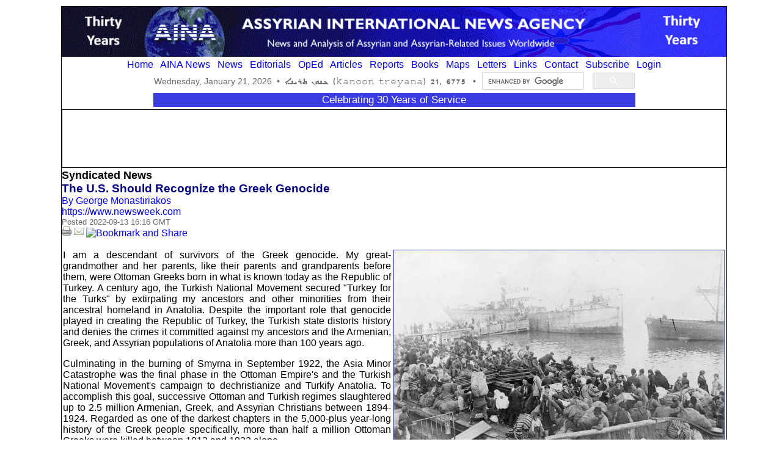

--- FILE ---
content_type: text/html;charset=UTF-8
request_url: http://aina.org/news/20220913111621.htm
body_size: 13082
content:
<!DOCTYPE html><html><head><title>The U.S. Should Recognize the Greek Genocide</title><meta http-equiv="Content-Type" content="text/html; charset=UTF-8"/>
<meta content="News and Analysis of Assyrian and Assyrian-related Issues Worldwide" name="description">
<meta content="assyrian,suryoyo,syriac,chaldean,nestorian,jacobite,maronite,christian,middle,east,kurd,turk,yazidi,arab,iraq,syria,turkey,iran,lebanon,jordan,israel,news,analysis" name="keywords">
<meta name="verify-v1" content="4TQYVRyLoGur0wwUeqPjwuut+zo8JhyPCCFdySoNZzw=" />
<meta name="google-site-verification" content="XrfJu3-jYwjsj1tMuuX7rRWYKXarV4EhI8Mfa7Rk3Ms" />
<script src="/scripts/jquery.js"></script>
<script src="/scripts/jquery-ui.js"></script>
<script src="/scripts/jquery-form.js"></script>
<script src="/scripts/jquery.elevateZoom.js"></script>
<script src="/scripts/hashmap.js"></script>
<script src="/scripts/aina.js"></script>
<script src="/scripts/jquery.simplePagination.js"></script>
<script src="/scripts/paging.js"></script>
<link rel="stylesheet" href="/styles/simplePagination.css" type="text/css"/>
<link rel="stylesheet" href="/styles/jquery-ui.css" type="text/css"/>
<link rel="stylesheet" href="/styles/styles.css" type="text/css"/>
<link rel="shortcut icon" href="/images/ainaicon.gif" type="image/x-icon">
<link rel="alternate" type="application/rss+xml" href="contentfeed.rss" title="Assyrian International News Agency">
<script>
  (function() {
    var cx = '002890696289305001540:rlxzzr8htmi';
    var gcse = document.createElement('script');
    gcse.type = 'text/javascript';
    gcse.async = true;
    gcse.src = (document.location.protocol === 'https:' ? 'https:' : 'http:') + '//www.google.com/cse/cse.js?cx=' + cx;
    var s = document.getElementsByTagName('script')[0];
    s.parentNode.insertBefore(gcse, s);
  })();

$(document).ready(function()
{
	initApp(true);
	initPage();
});
</script>


</head><body><script>function initPage(){	loginCallback = commentsLoginCallback;	logoutCallback = commentsLogoutCallback;	getArticleComments();	setPDFLink();}</script><div class="page-container"><header id="ainaHeader">
<img class="headerImage" src="/images/ainah30.gif">
<nav class="navigationBar" id="navigationBar">
<a href="/index.html">Home</a>&nbsp;&nbsp;
<a href="/ainacontent.html">AINA News</a>&nbsp;&nbsp;
<a href="/news.html">News</a>&nbsp;&nbsp;
<a href="/releases.html">Editorials</a>&nbsp;&nbsp;
<a href="/guesteditorials.html">OpEd</a>&nbsp;&nbsp;
<a href="/articles.html">Articles</a>&nbsp;&nbsp;
<a href="/reports.html">Reports</a>&nbsp;&nbsp;
<a href="/books.html">Books</a>&nbsp;&nbsp;
<a href="/maps/assyrianmaps.htm">Maps</a>&nbsp;&nbsp;
<a href="/letters.html">Letters</a>&nbsp;&nbsp;
<a href="/links.html">Links</a>&nbsp;&nbsp;
<a href="/contact.html">Contact</a>&nbsp;&nbsp;
<a href="/mailinglist.html">Subscribe</a>&nbsp;&nbsp;
<a id="userLoginButton" data-action="login" href="javascript:userLogin()">Login</a>
<section class="statusMessage">
<table class="statusHeader"><tbody>
<tr>
<td>
<span id="dateToday"></span>&nbsp;&nbsp;&#149;&nbsp;
<span class="estrangelo" id="headerCurrentAssyrianDate" dir=rtl></span>
&nbsp;&nbsp;&#149;&nbsp;&nbsp;
</td>
<td>
<span class="searchBox"><gcse:searchbox-only></gcse:searchbox-only></span>
</td>
</tr>
<tr><td colspan="2" style="background-color:rgb(59, 59, 227); color:rgb(255, 255, 255);">
    <center><big>Celebrating 30 Years of Service</big></center>
</td></tr>
</tbody></table>
</section>
</nav>
</header><section class="adsTopRow" id="adsTopRowSection">
<script async src="//pagead2.googlesyndication.com/pagead/js/adsbygoogle.js"></script>
<!-- AINATopBanner2 -->
<ins class="adsbygoogle"
     style="display:inline-block;width:970px;height:90px"
     data-ad-client="ca-pub-3011917346154378"
     data-ad-slot="7071428056"></ins>
<script>
(adsbygoogle = window.adsbygoogle || []).push({});
</script>
</section><div class="ainaSectionTitle">Syndicated News</div><article id="mainArticle"><div id="art_storyTitle" class="storyTitle">The U.S. Should Recognize the Greek Genocide</div><div class="storyByLine">By George Monastiriakos</div><div class="storySource"><a href="https://www.newsweek.com">https://www.newsweek.com</a></div><div class="storyDate">Posted 2022-09-13 16:16 GMT</div><section id="articleOptions" class="articleOptions"><span id="google_translate_element"></span>
<script>
function googleTranslateElementInit()
{
  new google.translate.TranslateElement({pageLanguage: 'en', layout: google.translate.TranslateElement.InlineLayout.SIMPLE}, 'google_translate_element');
}
</script>
<script src="//translate.google.com/translate_a/element.js?cb=googleTranslateElementInit"></script>
<a onclick="print(document); return false;"><img border="0" src="/images/print.png"></a>
<a href="javascript:emailContent()"><img border="0" src="/images/email.png"></a>
<a class="addthis_button" href="http://www.addthis.com/bookmark.php?v=250&amp;pub=xa-4a923c92614edaa3"><img src="http://s7.addthis.com/static/btn/sm-share-en.gif" width="83" height="16" alt="Bookmark and Share" style="border:0"/></a><script type="text/javascript" src="http://s7.addthis.com/js/250/addthis_widget.js?pub=xa-4a923c92614edaa3"></script>
</section><div class="storyText"><p><figure class="figureRightSide"><img src="/images/20220913111607.jpg"><figcaption class="figureCaption" style="font-size:90%;font-family:arial;color:#000000;background-color:#e2e2e2;">View of the waterfront at Smyrna when thousands of refugees crowded the quayside seeking refuge from the burning city. Allied ships in the harbor assisted in taking thousands to points of safety. <span class="imageCreditText">(<img class="imageCreditCameraIcon" src="/images/cameraicon.png"> Bettmann/Getty Images)</span></figcaption></figure>I am a descendant of survivors of the Greek genocide. My great-grandmother and her parents, like their parents and grandparents before them, were Ottoman Greeks born in what is known today as the Republic of Turkey. A century ago, the Turkish National Movement secured "Turkey for the Turks" by extirpating my ancestors and other minorities from their ancestral homeland in Anatolia. Despite the important role that genocide played in creating the Republic of Turkey, the Turkish state distorts history and denies the crimes it committed against my ancestors and the Armenian, Greek, and Assyrian populations of Anatolia more than 100 years ago.</p><p>Culminating in the burning of Smyrna in September 1922, the Asia Minor Catastrophe was the final phase in the Ottoman Empire's and the Turkish National Movement's campaign to dechristianize and Turkify Anatolia. To accomplish this goal, successive Ottoman and Turkish regimes slaughtered up to 2.5 million Armenian, Greek, and Assyrian Christians between 1894-1924. Regarded as one of the darkest chapters in the 5,000-plus year-long history of the Greek people specifically, more than half a million Ottoman Greeks were killed between 1913 and 1922 alone.</p><p><blockquote><b><i>Related: <a href="/genocide100.html">The Assyrian Genocide</a></i></b></blockquote></p><p>Following the Treaty of Lausanne in 1923, the remaining Ottoman Greeks were exchanged for Greek Muslims in compulsory population transfers between Turkey and Greece. This state-sanctioned ethnic cleansing resulted in more than 1 million Ottoman Greeks being forcibly displaced from Turkey to Greece, and just under half a million Greek Muslims being forcibly displaced from Greece to Turkey. Exiled from their ancestral homeland, this forced displacement marked the end of the 3,000-plus year-long Greek presence in Anatolia.</p><p>The campaign to secure "Turkey for the Turks" was successful beyond its architects' wildest dreams. Whereas up to 2 million Ottoman Greeks lived in Anatolia prior to World War I, there are less than 2,000 Greeks residing in Turkey today. What's more, while the Armenian, Greek and Assyrian Christian minorities constituted between 20 to 25 percent of Anatolia's population at the beginning of the 20th century, they represent less than 0.5 percent of Turkey's population today. Evidently, Anatolia was dechristianized and Turkified through the persecution, expulsion, mass-murder, and genocide of Turkey's Armenian, Greek, and Assyrian Christian minorities.</p><p>In the face of overwhelming historic evidence that includes primary sources, eyewitness accounts, perpetrator testimonies, and survivor recollections, the Turkish government continues to deny the genocide of the Armenian, Greek, and Assyrian Christians of Anatolia. Over 100 years later, Turkey's genocide denial punishes Turks while demonizing its victims and preventing reconciliation with its minorities, and neighbors. Worst of all, as Taner Akçam, the first Turkish historian to acknowledge the Armenian genocide, put it, "If a society or a state doesn't acknowledge its past wrongdoing, then there's a chance that it will do it again."</p><p>To the surprise of absolutely no one, today, Turkey's relations with most of its neighbors range from hostile to non-existent. On the one hand, Turkey has invaded both Syria and Iraq, occupied 36 percent of Cyprus for 48 years, and does not have a diplomatic relationship with Armenia. On the other hand, Turkey's Mavi Vatan--Blue Homeland--doctrine exacerbates tensions with Greece by disputing Greece's sovereignty over Greek islands in the Aegean Sea and claiming an exclusive economic zone that extends halfway to the Greek mainland. Although a century has passed since the genocide of the Armenian, Greek and Assyrian Christians of Anatolia, Turkey's expansionist revisionism only adds insult to injury for its victims.</p></div></article><br><section id="commentsSection">
<hr>
<span id="commentCount"></span>
<div id="commentInput" class="interfaceDiv">
<span id="commentInputBox">
<span class="statusMessage">Type your comment and click</span> <input onclick="postComment(0, 'commentForm')" type="button" value="Post">
<br>
<form id="commentForm" data-textbox-id="com_comment">
<input type="hidden" name="nonce" id="com_nonce" value="vJhAl4ly9TbC81BypukixAl0FCdjARNxhxMDbLGXG2WBOzfBHrb7meuM+V9ij/avmbZEYQ2T">
<textarea rows="3" cols="80" maxlength="2000" id="com_comment" name="comment"></textarea>
</form>
</span>
<span id="commentLogin"><input onclick="userLogin()" type="button" value="Login"> or <a href="/register.html">register</a> to post a comment.</span>
</div>
<span id="commentsList" class="commentsList"></span>
</section>
<div id="editCommentDiv" class="interfaceDiv" data-old-html="" data-comment-id>
<form id="commentEditForm"  data-textbox-id="edit_comment">
<input type="hidden" name="nonce" id="com_nonce" value="vJhAl4ly9TbC81BypukixAl0FCdjARNxhxMDbLGXG2WBOzfBHrb7meuM+V9ij/avmbZEYQ2T">
<textarea rows="3" cols="70" maxlength="2000" id="edit_comment" name="comment"></textarea>
</form>
<input onclick="saveComment()" type="button" value="Save"> <input onclick="cancelEditComment()" type="button" value="Cancel">
</div><footer class="ainaFooter">
&#169; <span id="footerCurrentYear"></span> Assyrian International News Agency | <a href="/terms.html">Terms of Use</a> 
| <a href="/sitemap.html">Site Map</a> | <a href="/services.html">Services</a> | <a href="/contentfeed.rss">RSS</a> | <a href="/aboutaina.html">About AINA</a>
</footer>
<div class="interfaceDiv" id="confirmDialogDiv" title="Confirm"><div id="confirmDialogMessageDiv"></div></div>
<div class="interfaceDiv" id="messageDialog"></div>
<div class="interfaceDiv" id="userLoginDialog" title="Login"><form id="userLoginForm">
<table>
<tbody>
<tr>
<td width="100"></td>
<td><span class="statusMessage">* required field</span></td>
</tr>

<tr>
<td>User ID*</td>
<td>
<input id="ul_userID" name="userID" maxlength="40" size="40"> <span id="ul_emailMessage" class="statusMessage"><br>enter user ID or e-mail to recover login credentials</span>
</td>
</tr>

<tr>
<td>Password*</td>
<td>
<input id="ul_password" name="password" type="password" maxlength="16" size="40"></td>
</tr>

</tbody>                
</table>
</form></div>
</div><div class="interfaceDiv" id="emailLinkDialogDiv" title="Email Article">
<form id="emailLink">
<input type="hidden" name="nonce" id="ep_nonce" value="vJhAl4ly9TbC81BypukixAl0FCdjARNxhxMDbLGXG2WBOzfBHrb7meuM+V9ij/avmbZEYQ2T">
<input id="ep_url" name="url" type="hidden">
<input id="ep_articleTitle" name="articleTitle" type="hidden">
<table>
   <tbody>
     <tr>
		 <td>Article</td>
		 <td id="ep_articleTitleCell"></td>
	 </tr>
	 <tr>
		 <td>Your name</td>
		 <td><input id="ep_name" name="name" size="50" type="text" maxlength="60">
		 </td>
	 </tr>
	 <tr>
		 <td>Your email</td>
		 <td><input id="ep_email" name="email" size="50" type="text" maxlength="60"></td>
	 </tr>
	 <tr>
		 <td>Friends' emails<br>
			 <span class="statusMessage">one per line
				 <br>3 maximum</span>
		 <td><textarea id="ep_emails" type="Text" name="emails" rows="5" cols="40" wrap="soft"></textarea></td>
	 </tr>
  </tbody> 
</table>
</form>
</div></body></html>

--- FILE ---
content_type: text/html; charset=utf-8
request_url: https://www.google.com/recaptcha/api2/aframe
body_size: 115
content:
<!DOCTYPE HTML><html><head><meta http-equiv="content-type" content="text/html; charset=UTF-8"></head><body><script nonce="4ESKGQd6je1Mg3lcS_1xNw">/** Anti-fraud and anti-abuse applications only. See google.com/recaptcha */ try{var clients={'sodar':'https://pagead2.googlesyndication.com/pagead/sodar?'};window.addEventListener("message",function(a){try{if(a.source===window.parent){var b=JSON.parse(a.data);var c=clients[b['id']];if(c){var d=document.createElement('img');d.src=c+b['params']+'&rc='+(localStorage.getItem("rc::a")?sessionStorage.getItem("rc::b"):"");window.document.body.appendChild(d);sessionStorage.setItem("rc::e",parseInt(sessionStorage.getItem("rc::e")||0)+1);localStorage.setItem("rc::h",'1768969522105');}}}catch(b){}});window.parent.postMessage("_grecaptcha_ready", "*");}catch(b){}</script></body></html>

--- FILE ---
content_type: text/css
request_url: http://aina.org/styles/styles.css
body_size: 11855
content:
*
{
    -webkit-box-sizing: border-box;
    -moz-box-sizing: border-box;
    box-sizing: border-box;
}

@font-face
{
    font-family: 'estrangelo_marcusregular';
    src: url('/fonts/assyrian-s.woff') format('woff');
    font-weight: normal;
    font-style: normal;
}

.estrangelo
{
    font-family: 'estrangelo_marcusregular', 'Noto Sans Syriac Estrangela';
    direction: rtl;
    font-size: 125%;
}

.rtl
{
    text-align: right;
    color: black;
}

html, body
{
    width: 1100px;
    margin: 0 auto;
    padding: 5px;
    font-family: Arial;
    font-size: 12pt;
    color: black;
    background-color: white;
}

.interfaceDiv
{
    display: none;
}

.visible
{
    display: block;
}

a
{
    text-decoration: none;
}

a:hover
{
    text-decoration: underline;
}

.page-container
{
    margin: auto;
    border: 1px solid;
}

.ainaFooter
{
    margin-top: 2px;
    padding: 10px;
    clear: both;
    text-align: center;
    font-size: 90%;
    color: DimGray;
    border: 1px solid #DCDCDC;
}

.frontPageColumn
{
    background: white;
    vertical-align: top;
    display: inline-table;
    width: 50%;
    padding: 2px;
    border: 1px solid #DCDCDC;
}

.frontPageColumn img
{
    display: block;
    margin: auto;
    width: 100%;
    border: 1px;
}

.frontPageColumn hr
{
    color: blue;
    width: 80%;
}

.importantLinks
{
    padding: 2px;
    text-align: left;
}

.importantLinks img
{
    float: right;
    width: 40%;
}

img.smallRight
{
    float: right;
    width: 40%;
}

.clearSides
{
    display: block;
    clear: both;
    margin-bottom: 2px;
}

.feeds
{
    clear: both;
    padding: 4px;
    height: 100px;
}

.verticallyCentered
{
    display: table-cell;
    vertical-align: middle;
}

.otherLinks
{
    clear: both;
    padding: 4px;
    height: 100px;
}

.adsTopRow
{
    height: auto;
    text-align: center;
    border: 1px solid;
}

.adsColumn
{
    clear: both;
    height: auto;
    border: 1px solid;
}

.headerImage
{
    width: 100% !important;
    display: block;
    margin: auto;
}

img.articleTopRight
{
    float: right;
    width: 50%;
    border: 1px;
}

img.rightSide
{
    float: right;
    border: 1px;
}

img.leftSide
{
    float: left;
    border: 1px;
}

.centeredHorizontally
{
    display: block;
    margin: auto;
    text-align: center;
}

.textCenteredHorizontally
{
    text-align: center;
}

.fullArticle
{
    display: block;
    margin: auto;
    padding: 2px;
}

.fullArticle img
{
    display: block;
    margin: auto;
    border: 1px;
}

article.frontPageArticle
{
    font-size: 105%;
}

article.frontPageArticle p
{
    margin-top: 2px;
    margin-bottom: 7px;
}

article.frontPageArticle h1
{
    margin-top: 0px;
    margin-bottom: 2px;
    color: blue;
    font-weight: bold;
    font-size: 110%;
}

article.frontPageArticle h2
{
    margin-top: 0px;
    margin-bottom: 2px;
    color: DimGray;
    font-size: 90%;
}

nav.navigationBar
{
    color: black;
    padding: 4px;
    text-align: center;
}

nav.navigationBar a:hover
{
    color: blue;
}

.statusMessage
{
    font-size: 90%;
    color: DimGray;
    margin-top: 2px;
}

@media print
{
    body
    {
        background-color:#FFFFFF;
        background-image:none;
        color:#000000
    }
    #adsTopRow{display: none;}
    #navigationBar{display: none;}
}

.breakingStory
{
    padding: 4px;
    text-align: center;
    color: white;
    background: DimGray;
    border: 1px solid #DCDCDC;
    font-size: 120%;
    font-weight: bold;
}

.articleListColumn
{
    margin-top: 2px;
    background: white;
    vertical-align: top;
    padding: 2px;
    border: 1px solid #DCDCDC;
}

section.articleListColumn h1
{
    font-size: 100%;
    margin-top: 0px;
    margin-bottom: 2px;
    color: blue;
}

.contentBlock2
{
    padding: 2px;
}

.contentBlock2 h1
{
    margin-top: 0px;
    margin-bottom: 0px;
    color: blue;
}

.PageTitle
{
    margin-top: 2px;
    margin-bottom: 2px;
    text-align: center;
    font-size: 125%;
    font-weight: bold;
    color: navy;
}

.subTitle
{
    margin-top: 2px;
    margin-bottom: 2px;
    text-align: center;
    font-size: 115%;
    font-weight: bold;
    color: blue;
}

a.sectionHeader
{
    color: blue;
}

.ainaSectionTitle
{
    height: auto;
    margin-top: 2px;
    text-align: left;
    font-size: 110%;
    font-weight: bold;
    color: black;
}

.ainaSectionTitle a
{
    margin-left: 0px;
    margin-right: 0px;
    color: blue;
}

.ainaSectionTitle a:hover
{
    color: brown;
}

.storyTitle
{
    height: auto;
    margin-top: 0;
    text-align: left;
    font-size: 120%;
    font-weight: bold;
    color: navy;
}

.storyDate
{
    height: auto;
    font-size: 80%;
    color: DimGray;
}

.storySource
{
    height: auto;
    text-align: left;
    color: black;	
}

.storyByLine
{
    height: auto;
    text-align: left;
    color: blue;	
}

.storyText
{
    text-align: justify;
    padding: 2px;
}

.articleOptions
{
    height: auto;
}

.storyPageColumn1
{
    width: 800px;
    background: white;
    vertical-align: top;
    display: inline-block;
    padding: 2px;
    border: 1px solid #DCDCDC;
    text-align: justify;
}

.storyPageColumn1 img
{
    display: block;
    margin: auto;
    width: 100%;
    border: 1px;
}

.storyPageColumn2
{
    margin-left: 1px;
    width: 256px;
    background: white;
    vertical-align: top;
    display: inline-block;
    border: 1px solid #DCDCDC;
}

.sectionPageColumn1
{
    background: white;
    vertical-align: top;
    padding: 4px;
    border: 1px solid #DCDCDC;
    text-align: justify;
}

.sectionPageColumn3
{
    background: white;
    vertical-align: top;
    border: 1px solid #DCDCDC;
}

.sectionPageColumn1 img
{
    display: block;
    margin: auto;
    width: 100%;
    border: 1px;
}

.staticPageColumn1
{
    width: 800px;
    background: white;
    vertical-align: top;
    display: inline-block;
    padding: 2px;
    border: 1px solid #DCDCDC;
    text-align: justify;
}

.staticPageColumn1 h1
{
    margin-top: 0px;
    margin-bottom: 2px;
    color: blue;
    font-weight: bold;
    font-size: 110%;
}

.staticPageColumn2
{
    margin-left: 1px;
    width: 254px;
    background: white;
    vertical-align: top;
    display: inline-block;
    border: 1px solid #DCDCDC;
}

section.loginForm
{
    background: white;
    vertical-align: top;
    display: inline-block;
    margin: auto;
    width: 400px;
    padding: 4px;
    border: 1px solid #DCDCDC;
}

section.centerBlock
{
    width: 810px;
    margin: auto;
}

section.errorPage
{
    width: 500px;
    margin: auto;
    padding: 4px;
    border: 1px solid #DCDCDC;
}

section.block
{
    border: 1px solid #DCDCDC;
}

.authorBio
{
    text-align: justify;
    font-size: 90%;
    font-style: italic; 
}

.guestEdDisclaimer
{
    text-align: justify;
    font-style: italic; 
    font-weight: bold;
}

.contentList
{
    font-size: 100%;
}

td
{
    vertical-align: top;
    text-align: left;
}

.searchBox
{
    vertical-align: middle;
    display: inline-block;
    width: 250px;
}

input.gsc-input
{
    font-size: 90% !important;
    color: DimGray !important;
}

input.gsc-search-button
{
    color: #999999 !important;
}

td.gsc-clear-button
{
    display: none !important;
}

table.statusHeader
{
    margin: auto;
    border: none;
    border-collapse: collapse;	
}

table.statusHeader td
{
    border: none;
    border-collapse: collapse;
    vertical-align: middle;
}

table.noBorders td
{
    border: none;
    border-collapse: collapse;
}

table.noBorders
{
    border: none;
}

table.populationListTable
{
    margin: auto;
    border: 1px solid black;
    padding: 4px;
}

table.populationListTable th
{
    background-color: blue;
    color: white;
    text-align: left;
}

table.populationListTable th a
{
    color: white;
}

table.populationListTable th.statusMessage
{
    background-color: white;
    font-size: 90%;
    color: DimGray;
    font-style: italic;
}

table.contactList
{

}

table.contactList img
{
    display: table-cell;
    vertical-align: middle;
}

.commentsList
{

}

.commentsList img
{
    display: inline;
    width: auto;
}

table.commentsTable
{
    display: block;
    margin: auto;
    width: 100%;
    border: 1px solid black;
    border-collapse: collapse;
}

table.tableList
{
    display: block;
    margin: auto;
}

tr.tableListHeader
{
    border: 1px solid #E78F08;
    background-color: blue;
    color: white;
    text-align: left;
}

tr.oddRow
{
    color: black;
    background-color: #EEEEEE;
}

tr.oddRow:hover
{
    background-color: #FFD700;
}

tr.evenRow
{
    color: black;
    background-color: #F8F8F8;
}

tr.evenRow:hover
{
    background-color: #FFD700;
}

tr.changedRow
{
    color: black;
    background-color: #778899;
}

tr.changedRow:hover
{
    background-color: #FFD700;
}

.figureRightSide
{
    display: table;
    margin-top: 0px;
    margin-left: 4px;
    margin-right: 1px;
    margin-bottom: 4px;
    float: right;
    border: 1px;
    width: 50%;
}

.figureLeftSide
{
    display: table;
    margin-top: 0px;
    margin-left: 2px;
    margin-right: 4px;
    margin-bottom: 4px;
    float: left;
    border: 1px;
    width: 50%;
}

.figureCenter
{
    display: table;
    margin: auto;
    margin-top: 4px;
    margin-bottom: 4px;
    border: 1px;
    text-align: center;
}

.figureRightSide img
{
    float: right;
    width: 100%;
    border: 1px;
}

.figureCenter img
{
    display: block;
    margin: auto;
    width: 100%;
    border: 1px;
}

.figureCaption
{
    display: table-caption;
    caption-side: bottom;
    text-align: center;
}

.figureCaption img
{
    display: inline-block;
    vertical-align: middle;
    width: auto;
    float: none;
    padding: 1px 2px 1px 0px;
}

.imageCreditText
{
    font-size: 90%;
}

.g100PageColumn1
{
    width: 800px;
    background: white;
    vertical-align: top;
    display: inline-block;
    padding: 2px;
    border: 1px solid #DCDCDC;
    text-align: justify;
}

.g100PageColumn2
{
    margin-left: 1px;
    width: 280px;
    background: white;
    vertical-align: top;
    display: inline-block;
    border: 1px solid #DCDCDC;
}

.faqScrollDiv
{
    overflow: auto;
    height: 40em;
    border-style: solid;
    border-width: 1px;
    border-color: black;
}

.mainRowFlow
{
    background: white;
    vertical-align: top;
    width: 100%;
    padding: 2px;
    border: 1px solid #DCDCDC;
}

.mainRowFlow img
{
    display: table;
    margin: auto;
    margin-top: 4px;
    margin-bottom: 4px;
    border: 1px;
    text-align: center;
    width: 50%;
}

.newcontainer
{
    display: grid;
    grid-gap: 5px;
    grid-template-columns: repeat(auto-fit, minmax(150px, 1fr));
    grid-template-rows: repeat(auto-fit, auto-fit);
    margin-left: 2px;
    margin-right: 2px;
}

.newcontainer img
{
    width: 100%;
    height: 100%;
    object-fit: cover;
}

.fullarticlecontainer
{
    display: grid;
    grid-gap: 5px;
    grid-template-columns: repeat(auto-fit, minmax(400px, 1fr));
    grid-template-rows: repeat(auto-fit, auto-fit);
}

p
{
    text-align:justify;
}

--- FILE ---
content_type: application/javascript
request_url: http://aina.org/scripts/paging.js
body_size: 2141
content:
function Paging(totalItems, itemsPerPage, contentFunction, selector, itemsPerPageMinimum, itemsPerPageMaximum, itemsPerPageStep, itemsPerPageValue)
{
    var options = {};
    
    options.items = totalItems;
    options.itemsOnPage = itemsPerPage;
    options.getContentFunction = contentFunction;
    options.selector = selector;
    if (itemsPerPageMinimum === undefined) itemsPerPageMinimum = 30;
    options.itemsPerPageMinimum = itemsPerPageMinimum;
    
    if (itemsPerPageMaximum === undefined) itemsPerPageMaximum = 120;
    options.itemsPerPageMaximum = itemsPerPageMaximum;
    
    if (itemsPerPageStep === undefined) itemsPerPageStep = 30;
    options.itemsPerPageStep = itemsPerPageStep;
    
    if (itemsPerPageValue === undefined) itemsPerPageValue = itemsPerPageMaximum / 2;
    options.itemsPerPageValue = itemsPerPageValue;    

    options.onPageClick = function (pageNumber) {
        var startRow = (pageNumber - 1) * this.itemsOnPage;
        this.getContentFunction(startRow, this.itemsOnPage);
    };

    this.paginationObject = $("#" + selector).pagination(options);

    this.setItemCount = function(totalItems)
    {
        this.paginationObject.pagination('updateItems', totalItems);
    };

    this.setRowCount = function(rowCount)
    {
        this.paginationObject.pagination('updateItemsOnPage', rowCount);
    };

    this.showPage = function(pageNumber)
    {
        this.paginationObject.pagination('selectPage', pageNumber);
    };

    this.hide = function()
    {
        var count = Number(this.paginationObject.data('pagination').items);
        var perPage = Number(this.paginationObject.data('pagination').itemsOnPage);
        if (count <= perPage)
        {
            this.paginationObject.pagination('destroy');   
        }
    };
    
    this.checkForEmptyPage = function()
    {
	var pc = this.paginationObject.pagination("getPagesCount");
	var cp = this.paginationObject.pagination("getCurrentPage");
	if (cp > pc) this.showPage(pc);
    };
    
    this.getItemsPerPage = function()
    {
	return this.paginationObject.pagination("getItemsOnPage");
    };
    
    return this;
}


--- FILE ---
content_type: application/xml;charset=utf-8
request_url: http://aina.org/action.servletActions?action=getArticleComments&url=http%3A%2F%2Faina.org%2Fnews%2F20220913111621.htm&_=1768969520564
body_size: 2740
content:
<comments><count>2</count><comment><id>1054</id><userName>SERKAN+KORKMAZ</userName><userID>KORKMAZ5pi</userID><commentDate>2022-09-20 00:48 GMT</commentDate><editDate></editDate><text>https%3A%2F%2Fwww.youtube.com%2Fwatch%3Fv%3DLDCzns3KJ7s</text></comment><comment><id>1060</id><userName>Orhan+Tan</userName><userID>Tan8pa</userID><commentDate>2022-09-22 16:39 GMT</commentDate><editDate></editDate><text>Comment+by+Serkan+Korkmaz%2C+PhD%0D%0ARetired+General+Fahri+BELEN+served+as%3B+the+Team+Commander+at+Balkan+War%2C+Division+Commander+during+the+First+World+War%2C+Chief+of+Staff+of+the+12th+Division+at+the+Eastern+Front+and+Chief+of+Staff+of+the+23rd+Division+at+the+Western+Front+during+the+Turkish+Independence+War%2C+subsequently+Military+History+Teacher+in+the+Military+War+Academies%2C+Deputy+of+the+Grand+National+Assembly+of+Turkey%2C+and+the+Minister+of+Public+Works.%0D%0AThe+following+remarks+are+stated+in+one+of+many+historical+works+written+by+General+Fahri+BELEN+named+as+%E2%80%9CTurkish+Independence+War%E2%80%9D%281%29%3A%0D%0A%E2%80%9C.......+A+fire+broke+out+in+%C4%B0zmir+on+September+11%2C+and+Urla+burned+down+the+next+day.+Although+the+fire+in+%C4%B0zmir+was+extinguished%2C+the+actions+of+burning+of+the+Greeks+and+Armenians+caused+the+fires+to+continue+until+15+September+%282%29.+While+the+Greek+soldiers+were+withdrawing%2C+they+burned+many+villages+and+cities%2C+killed+many+Turks%2C+and+some+of+these+people+who+were+killed+by+the+Greek+soldiers+were+also+seen+as+they+were+thrown+into+the+wells.%0D%0AOn+the+other+hand%2C+David+WALDER+stated+on+page+211+of+his+book+named+%E2%80%9C%C3%87ANAKKALE+OLAYI%E2%80%9D+that+the+Turks+did+not+have+a+hand+in+the+cause+of+the+fire.%0D%0AAdmiral+BRISTOL+asked+the+Greek+Minister+of+War+TEOTOKIS+for+a+guarantee+not+to+burn+Izmir%2C+but+the+Greek+Minister+stated+that+he+could+not+give+such+a+guarantee.%0D%0A----------------------%0D%0A%281%29++Fahri+Belen%2C+T%C3%9CRK+KURTULU%C5%9E+SAVA%C5%9EI%2C+Ba%C5%9Fbakanl%C4%B1k+K%C3%BClt%C3%BCr+M%C3%BCste%C5%9Farl%C4%B1%C4%9F%C4%B1+Cumhuriyetin+50%E2%80%99nci+Y%C4%B1ld%C3%B6n%C3%BCm%C3%BC+Yay%C4%B1nlar%C4%B1%2C+13%2C+Ankara%2C+1973%2C+Sayfa+501%2C502.%0D%0A%282%29+The+fire+department+took+the+available+precautions+when+it+was+rumored+that+%C4%B0zmir+would+be+burned%2C+and+the+fires+that+started+on+September+11+and+12+were+extinguished.+On+September+13%2C+a+fire+broke+out+in+an+Armenian+house+and+church.+The+arsenal+in+the+high+school+exploded.+Those+who+went+to+put+out+the+fire+confronted+with+greasy+rags+thrown+from+the+houses+from+where+they+were+fired+by+guns.+At+the+end+of+the+fire%2C+20-25+thousand+houses+were+burned.%0D%0A</text></comment><return><result>success</result></return></comments>

--- FILE ---
content_type: application/javascript
request_url: http://aina.org/scripts/aina.js
body_size: 73312
content:
// AINA scripts. Copyright 2013 Assyrian International News Agency
var messageDialogID = "#messageDialog";

var ReturnType_Error = "error";
var ReturnType_Success = "success";
var ReturnType_Duplicate = "duplicate";
var ReturnType_Error_XML = $.parseXML("<return><result>error</result></return>");
var ReturnType_Success_XML = $.parseXML("<return><result>success</result></return>");
var localHostAddress = null;

var typeGuestEditorial = 2;
var typeShortNews = 4;
var statusPending = 1;
var statusPublished = 2;

var populationSortField;
var populationSortAscending;

var quadrantData = [];

var loginCallback;
var logoutCallback;

var Error_None = "success";
var Error_InvalidEntity = "invalid_entity";
var Error_EmailFailed = "email_failed";
var Error_Exception = "exception";
var Error_InvalidComment = "invalid_comment";
var Error_DeleteFailed = "delete_failed";
var Error_EmailSubscribed = "email_subscribed";
var Error_EmailUpdated = "email_updated";
var Error_EmailDeleted = "email_deleted";
var Error_EmailNotSubcribed = "email_not_subscribed";
var Error_EmptyValue = "empty_value";
var Error_InvalidFirstName = "invalid_first_name";
var Error_InvalidMiddleName = "invalid_middle_name";
var Error_InvalidLastName = "invalid_last_name";
var Error_InvalidEmail = "invalid_email";
var Error_InvalidUserID = "invalid_user_id";
var Error_InvalidPassword = "invalid_password";
var Error_InvalidUser = "invalid_user";
var Error_UnsupportedFormat = "unsupported_format";
var Error_InvalidSpamAnswer = "invalid_spam_answer";
var Error_SendMessageFailed = "send_message_failed";

var errorMessages = new HashMap();
var studentData;

function initApp(initControls)
{
    // set defaults for all ajax calls
    $.ajaxSetup({
	cache: false,
	contentType: "application/x-www-form-urlencoded;charset=utf-8"
    });

    // add escape/unescape functions to the String class
    // these can be called like this:
    // mystring = mystring.escapeXML();
    if (!String.prototype.escapeXML)
    {
	String.prototype.escapeXML = function ()
	{
	    return this.replace(/&/g, '&amp;')
		    .replace(/</g, '&lt;')
		    .replace(/>/g, '&gt;')
		    .replace(/'/g, '&apos;')
		    .replace(/"/g, '&quot;');
	};
    }

    if (!String.prototype.unescapeXML)
    {
	String.prototype.unescapeXML = function ()
	{
	    return this.replace(/&quot;/g, '"')
		    .replace(/&apos;/g, "'")
		    .replace(/&gt;/g, '>')
		    .replace(/&lt;/g, '<')
		    .replace(/&amp;/g, '&');
	};
    }

    // http://api.jqueryui.com/datepicker
    $.datepicker.setDefaults({
	changeMonth: true,
	hideIfNoPrevNext: false,
	changeYear: true,
	shortYearCutoff: 99,
	yearRange: "2010:2099"
    });

    createMessageDialog();

    errorMessages.put(Error_None, "The action completed successfully.");
    errorMessages.put(Error_InvalidEntity, "Invalid object.");
    errorMessages.put(Error_EmailFailed, "Failed to send e-mail.");
    errorMessages.put(Error_Exception, "A error has occurred.");
    errorMessages.put(Error_InvalidComment, "Invalid comment.");
    errorMessages.put(Error_DeleteFailed, "Delete failed.");
    errorMessages.put(Error_EmailSubscribed, "Your have been added to our mailing list.");
    errorMessages.put(Error_EmailDeleted, "Your have been removed from our mailing list.");
    errorMessages.put(Error_EmailUpdated, "Your digest options have been set.");
    errorMessages.put(Error_EmailNotSubcribed, "Your are not on our mailing list.");
    errorMessages.put(Error_EmptyValue, "No text entered.");
    errorMessages.put(Error_InvalidFirstName, "Invalid first name.");
    errorMessages.put(Error_InvalidMiddleName, "Invalid middle name.");
    errorMessages.put(Error_InvalidLastName, "Invalid last name.");
    errorMessages.put(Error_InvalidEmail, "Invalid e-mail.");
    errorMessages.put(Error_InvalidUserID, "Invalid user ID.");
    errorMessages.put(Error_InvalidPassword, "Invalid password.");
    errorMessages.put(Error_InvalidUser, "Invalid user.");
    errorMessages.put(Error_InvalidSpamAnswer, "Invalid spam question answer.");
    errorMessages.put(Error_SendMessageFailed, "Could not send message.");

    if (initControls === true)
    {
	setHeaderDate();
	//getLastUpdateDateTime();
	updateFooterDates();

	loginCallback = doNothing;
	logoutCallback = doNothing;
	if (localStorage.getItem("isLogginedIn") === null)
	{
	    localStorage.isLogginedIn = false;
	}
	setLoginButton();
    }
}

function setLoginButton()
{
    var data = $("#userLoginButton").data();
    if (localStorage.isLogginedIn === "true")
    {
	data.action = "logout";
	$("#userLoginButton").html("Logout");
    } else
    {
	data.action = "login";
	$("#userLoginButton").html("Login");
    }
}

function getErrorMessage(errorCode)
{
    var message = errorMessages.get(errorCode);
    if (message === null)
	message = "An error has occurred.";
    return message;
}

function doNothing()
{
}

function getLocalHostAddress()
{
    var href = $(location).attr('href');
    if (href.indexOf("localhost") === -1)
	return "";
    if (localHostAddress === null)
    {
	var index = href.indexOf(".org");
	localHostAddress = href.substring(0, index + 4);
    }
    return localHostAddress;
}

function urldecode(str)
{
    return decodeURIComponent((str + '').replace(/\+/g, '%20'));
}

function isValidDate(dateString, format)
{
    if (dateString === "")
	return null;
    try
    {
	return $.datepicker.parseDate(format, dateString, null);
    } catch (error)
    {
    }
    return null;
}

function isValidEmail(emailAddress)
{
    var pattern = new RegExp(/^[+a-zA-Z0-9._-]+@[a-zA-Z0-9.-]+\.[a-zA-Z]{2,4}$/i);
    return pattern.test(emailAddress);
}
;

function validateEmail(email)
{
    if (!isValidEmail(email))
    {
	showErrorMessage('E-Mail is invalid.');
	return false;
    }
    return true;
}

function isValidPhoneNumber(phoneNumber)
{
    phoneNumber = phoneNumber.replace(/\s+/g, "");
    return phoneNumber.length > 9 && phoneNumber.match(/^(1-?)?(\([2-9]\d{2}\)|[2-9]\d{2})-?[2-9]\d{2}-?\d{4}$/);
}

function isDigits(value)
{
    return /^\d+$/.test(value);
}

function clearForm(formID)
{
    $("#" + formID)[0].reset();
}

function createMessageDialog()
{
    $(messageDialogID).dialog({
	modal: true,
	autoOpen: false,
	closeOnEscape: true,
	buttons: {
	    "OK": function () {
		$(this).dialog("close");
	    }
	}
    });
}

function showErrorMessage(message)
{
    showMessage(message, "Error");
}

function showMessage(message, title)
{
    message = "<p>" + message + "</p>";
    $(messageDialogID).html(message);
    if (typeof title === 'undefined')
    {
	title = "AINA";
    }
    $(messageDialogID).dialog('option', 'title', title);
    $(messageDialogID).dialog('open');
}

// Shows a generic confirmation dialog.
// Parameters:
// message: the message for the dialog.
// parameter: a parameter that is passed to the callback function
// callback: the function to call if OK is pressed.
function showConfirmDialog(message, parameter, callback)
{
    $("#confirmDialogMessageDiv").html(message);
    $("#confirmDialogDiv").dialog({
	modal: true,
	autoOpen: true,
	closeOnEscape: true,
	buttons:
		{
		    "OK": function () {
			$(this).dialog("close");
			callback(parameter);
		    },
		    "Cancel": function () {
			$(this).dialog("close");
		    }
		}
    });
}

function showProgressBar(targetDiv, targetName, tableRow)
{
    var text = 'Getting list of ' + targetName;
    var html = '<center>';
    if (tableRow)
	html += '<tr><td colspan="2">';
    html += '<i>' + text + '...</i><br><br><img src="images/progressbar.gif">';
    if (tableRow)
	html += '</td></tr>';
    html += '</center>';
    $("#" + targetDiv).html(html);
}

function showProgressMessageBar(targetDiv, text)
{
    var html = '<i>' + text + '</i>&nbsp;&nbsp;<img src="images/progressbar.gif">';
    $("#" + targetDiv).html(html);
}

$.fn.formData = function (data)
{
    var inps = $(this).find(":input").get();

    if (typeof data !== "object")
    {
	// return all data
	data = {};

	$.each(inps, function ()
	{
	    if (this.name && (this.checked
		    || /select|textarea/i.test(this.nodeName)
		    || /text|hidden|password/i.test(this.type)))
	    {
		data[this.name] = $(this).val();
	    }
	});
	return data;
    } else
    {
	$.each(inps, function ()
	{
	    if (this.name && data[this.name])
	    {
		if (this.type === "checkbox" || this.type === "radio")
		{
		    $(this).prop("checked", (data[this.name] === $(this).val()));
		} else
		{
		    $(this).val(data[this.name]);
		}
	    } else if (this.type === "checkbox")
	    {
		$(this).prop("checked", false);
	    }
	});
	return $(this);
    }
};

function arrayFindItem(array, item)
{
    var result = (-1);

    for (var i = 0; i < array.length; i++)
    {
	if (array[i] === item)
	{
	    result = i;
	    break;
	}
    }
    return result;
}

function arrayAddItem(array, item)
{
    var elementIndex = findArrayItem(array, item);

    if (elementIndex === (-1))
    {
	array.push(item);
    } else
    {
	array[elementIndex] = item;
    }
}

function arrayRemoveItem(array, item)
{
    var elementIndex = findArrayItem(array, item);
    if (elementIndex !== -1)
    {
	array = array.removeAt(elementIndex);
    }
}

function arrayRemoveAt(index)
{
    var part1 = this.slice(0, index);
    var part2 = this.slice(index + 1);
    return(part1.concat(part2));
}
Array.prototype.arrayRemoveAt = arrayRemoveAt;

function json2xml(o, tab)
{
    var toXml = function (v, name, ind)
    {
	var xml = "";
	if (v instanceof Array)
	{
	    for (var i = 0, n = v.length; i < n; i++)
	    {
		xml += ind + toXml(v[i], name, ind + "\t") + "\n";
	    }
	} else if (typeof (v) === "object")
	{
	    var hasChild = false;
	    xml += ind + "<" + name;
	    for (var m in v)
	    {
		if (m.charAt(0) === "@")
		{
		    xml += " " + m.substr(1) + "=\"" + v[m].toString() + "\"";
		} else
		{
		    hasChild = true;
		}
	    }
	    xml += hasChild ? ">" : "/>";
	    if (hasChild)
	    {
		for (var m in v)
		{
		    if (m === "#text")
		    {
			xml += v[m];
		    } else if (m === "#cdata")
		    {
			xml += "<![CDATA[" + v[m] + "]]>";
		    } else if (m.charAt(0) !== "@")
		    {
			xml += toXml(v[m], m, ind + "\t");
		    }
		}
		xml += (xml.charAt(xml.length - 1) === "\n" ? ind : "") + "</" + name + ">";
	    }
	} else
	{
	    xml += ind + "<" + name + ">" + encodeURIComponent(v.toString()) + "</" + name + ">";
	    var i = 0;
	}
	return xml;
    }, xml = "";
    for (var m in o)
    {
	xml += toXml(o[m].toString().escapeXML(), m, "");
    }
    return tab ? xml.replace(/\t/g, tab) : xml.replace(/\t|\n/g, "");
}

var dateFormat = function () {
    var token = /d{1,4}|m{1,4}|yy(?:yy)?|([HhMsTt])\1?|[LloSZ]|"[^"]*"|'[^']*'/g,
	    timezone = /\b(?:[PMCEA][SDP]T|(?:Pacific|Mountain|Central|Eastern|Atlantic) (?:Standard|Daylight|Prevailing) Time|(?:GMT|UTC)(?:[-+]\d{4})?)\b/g,
	    timezoneClip = /[^-+\dA-Z]/g,
	    pad = function (val, len) {
		val = String(val);
		len = len || 2;
		while (val.length < len)
		    val = "0" + val;
		return val;
	    };

    // Regexes and supporting functions are cached through closure
    return function (date, mask, utc) {
	var dF = dateFormat;

	// You can't provide utc if you skip other args (use the "UTC:" mask prefix)
	if (arguments.length === 1 && Object.prototype.toString.call(date) === "[object String]" && !/\d/.test(date)) {
	    mask = date;
	    date = undefined;
	}

	// Passing date through Date applies Date.parse, if necessary
	date = date ? new Date(date) : new Date;
	if (isNaN(date))
	    throw SyntaxError("invalid date");

	mask = String(dF.masks[mask] || mask || dF.masks["default"]);

	// Allow setting the utc argument via the mask
	if (mask.slice(0, 4) === "UTC:") {
	    mask = mask.slice(4);
	    utc = true;
	}

	var _ = utc ? "getUTC" : "get",
		d = date[_ + "Date"](),
		D = date[_ + "Day"](),
		m = date[_ + "Month"](),
		y = date[_ + "FullYear"](),
		H = date[_ + "Hours"](),
		M = date[_ + "Minutes"](),
		s = date[_ + "Seconds"](),
		L = date[_ + "Milliseconds"](),
		o = utc ? 0 : date.getTimezoneOffset(),
		flags = {
		    d: d,
		    dd: pad(d),
		    ddd: dF.i18n.dayNames[D],
		    dddd: dF.i18n.dayNames[D + 7],
		    m: m + 1,
		    mm: pad(m + 1),
		    mmm: dF.i18n.monthNames[m],
		    mmmm: dF.i18n.monthNames[m + 12],
		    yy: String(y).slice(2),
		    yyyy: y,
		    h: H % 12 || 12,
		    hh: pad(H % 12 || 12),
		    H: H,
		    HH: pad(H),
		    M: M,
		    MM: pad(M),
		    s: s,
		    ss: pad(s),
		    l: pad(L, 3),
		    L: pad(L > 99 ? Math.round(L / 10) : L),
		    t: H < 12 ? "a" : "p",
		    tt: H < 12 ? "am" : "pm",
		    T: H < 12 ? "A" : "P",
		    TT: H < 12 ? "AM" : "PM",
		    Z: utc ? "UTC" : (String(date).match(timezone) || [""]).pop().replace(timezoneClip, ""),
		    o: (o > 0 ? "-" : "+") + pad(Math.floor(Math.abs(o) / 60) * 100 + Math.abs(o) % 60, 4),
		    S: ["th", "st", "nd", "rd"][d % 10 > 3 ? 0 : (d % 100 - d % 10 !== 10) * d % 10]
		};

	return mask.replace(token, function ($0) {
	    return $0 in flags ? flags[$0] : $0.slice(1, $0.length - 1);
	});
    };
}();

// Some common format strings
dateFormat.masks = {
    "default": "ddd mmm dd yyyy HH:MM:ss",
    shortDate: "m/d/yy",
    mediumDate: "mmm d, yyyy",
    longDate: "mmmm d, yyyy",
    fullDate: "dddd, mmmm d, yyyy",
    shortTime: "h:MM TT",
    mediumTime: "h:MM:ss TT",
    longTime: "h:MM:ss TT Z",
    isoDate: "yyyy-mm-dd",
    isoTime: "HH:MM:ss",
    isoDateTime: "yyyy-mm-dd'T'HH:MM:ss",
    isoUtcDateTime: "UTC:yyyy-mm-dd'T'HH:MM:ss'Z'"
};

// Internationalization strings
dateFormat.i18n = {
    dayNames: [
	"Sun", "Mon", "Tue", "Wed", "Thu", "Fri", "Sat",
	"Sunday", "Monday", "Tuesday", "Wednesday", "Thursday", "Friday", "Saturday"
    ],
    monthNames: [
	"Jan", "Feb", "Mar", "Apr", "May", "Jun", "Jul", "Aug", "Sep", "Oct", "Nov", "Dec",
	"January", "February", "March", "April", "May", "June", "July", "August", "September", "October", "November", "December"
    ]
};

// For convenience...
Date.prototype.format = function (mask, utc) {
    return dateFormat(this, mask, utc);
};

function toAssyrianDate(date)
{
    var day;
    var month;
    var year;
    var today;
    if (date === undefined)
    {
	today = new Date();
    } else
    {
	today = new Date(date);
    }

    day = today.getDate();
    month = 1 + today.getMonth();
    year = today.getFullYear();
    year += 4750;
    if (month < 4)
	year--;

    month -= 3;
    if (month < 1)
	month += 12;

    return year + " ," + day + " " + getMonthName(month);
}


function getMonthName(month)
{
    var monthName = "";

    switch (month)
    {
	case 1:
	    monthName = "(neesan) \u0722\u071d\u0723\u0722";
	    break;
	case 2:
	    monthName = "(yar) \u0710\u071d\u072a";
	    break;
	case 3:
	    monthName = "(khzeeran) \u071a\u0719\u071d\u072a\u0722";
	    break;
	case 4:
	    monthName = "(tammuz) \u072c\u0721\u0718\u0719";
	    break;
	case 5:
	    monthName = "(tabakh/ab) \u071b\u0712\u071a/\u0710\u0712";
	    break;
	case 6:
	    monthName = "(eelool) \u0710\u071d\u0720\u0718\u0720";
	    break;
	case 7:
	    monthName = "(tishrin qadmaya) \u072c\u072b\u072a\u071d\u0722 \u0729\u0715\u0721\u071d\u0710";
	    break;
	case 8:
	    monthName = "(tishrin treyana) \u072c\u072b\u072a\u071d\u0722 \u072c\u072a\u071d\u0722\u0710";
	    break;
	case 9:
	    monthName = "(kanoon qadmaya) \u071f\u0722\u0718\u0722 \u0729\u0715\u0721\u071d\u0710";
	    break;
	case 10:
	    monthName = "(kanoon treyana) \u071f\u0722\u0718\u0722 \u072c\u072a\u071d\u0722\u0710";
	    break;
	case 11:
	    monthName = "(ishwat) \u072b\u0712\u071b";
	    break;
	case 12:
	    monthName = "(adar) \u0710\u0715\u072a";
	    break;
    }
    return monthName;
}
;

function updateFooterDates()
{
    $("#footerCurrentYear").html(getCurrentYear());
    $("#headerCurrentAssyrianDate").html(toAssyrianDate());
}

function getContentCount(sectionID)
{
    var requestData = "action=getContentCount&sectionName=" + sectionID;
    $.ajax({
	type: "GET",
	url: "/action.servletActions",
	data: requestData,
	dataType: "xml",
	error: function () {
	    getContentCountResponse(ReturnType_Error_XML);
	},
	success: getContentCountResponse
    });
}

function getContentCountResponse(xml)
{
    var result = $(xml).find("result").text();
    if (result === ReturnType_Success)
    {
	var count = $(xml).find("itemCount").text();
	listPaging.setItemCount(count);
	summariesPaging.setItemCount(count);
	listPaging.hide();
	summariesPaging.hide();
    }
}

function getCurrentYear()
{
    today = new Date();
    return today.getFullYear();
}

function sendAjaxRequest(requestData, parseCallback, targetElement)
{
    $.ajax({
	type: "GET",
	url: "/action.listActions",
	data: requestData,
	dataType: "xml",
	error: function (data) {
	    parseCallback(data, targetElement);
	},
	success: function (data) {
	    parseCallback(data, targetElement);
	}
    });
}

function showNewsListPage(startRow, rowCount)
{
    getContentList(listPaging.sectionID, startRow, rowCount, listPaging.targetElement);
}

function getContentList(sectionID, startRow, rowCount, targetElement)
{
    var requestData = "action=getTitles&sectionName=" + sectionID + "&startRow=" + startRow + "&rowCount=" + rowCount;
    sendAjaxRequest(requestData, parseContentListResponse, targetElement);
}

function parseContentListResponse(xml, targetElement)
{
    var result = $(xml).find("result").text();
    if (result === ReturnType_Success)
    {
	var count = 0;
	var html = "";
	if ($(xml).find("article").size() === 0)
	{
	    html = "<p><i>No items found.</i></p>";
	} else
	{
	    html = '<table class="noBorders"><tbody>';
	    $(xml).find("article").each(function ()
	    {
		html += "<tr><td>&#149;</td><td>";
		html += '<a href="' + $(this).find("url").text() + '">';
		html += urldecode($(this).find("title").text());
		html += "</a>";
		html += "</td></tr>";
		count++;
	    }
	    );
	    html += '</tbody></table>';
	}
	$("#" + targetElement).html(html);
	showListPagingCommands(targetElement, count);
    } else
    {
	$("#" + targetElement).html("Could not retreive list.");
    }
}

function showNewsSummariesPage(startRow, rowCount)
{
    getContentSummaries(summariesPaging.sectionID, startRow, rowCount, summariesPaging.targetElement);
}

function getContentSummaries(sectionID, startRow, rowCount, targetElement)
{
    var requestData = "action=getSummaries&sectionName=" + sectionID + "&startRow=" + startRow + "&rowCount=" + rowCount;
    sendAjaxRequest(requestData, parseSummariesListResponse, targetElement);
}

function parseSummariesListResponse(xml, targetElement)
{
    var result = $(xml).find("result").text();
    if (result === ReturnType_Success)
    {
	var count = 0;
	var html = "";
	var by;
	if ($(xml).find("summary").size() === 0)
	{
	    html = "<p><i>No items found.</i></p>";
	} else
	{
	    $(xml).find("summary").each(function ()
	    {
		html += '<article class="frontPageArticle">';
		html += '<h1><a href="' + $(this).find("url").text() + '">';
		html += urldecode($(this).find("title").text());
		html += "</a></h1>";
		by = urldecode($(this).find("by").text());
		if (by !== "")
		    html += "<h2>By " + by + "</h2>";
		html += "<p>" + urldecode($(this).find("text").text()) + "</p>";
		html += "</article>";
		count++;
	    }
	    );
	}
	$("#" + targetElement).html(html);
	showSummariesPagingCommands(targetElement, count);
    } else
    {
	$("#" + targetElement).html("Could not retreive summaries list.");
    }
}

function showSummariesPagingCommands(targetElement, count)
{
    var data = $("#" + targetElement).data();
    if (data.startRow === 0)
    {
	$("#summariesPageUpCommand").hide();
    } else
    {
	$("#summariesPageUpCommand").show();
    }
    if (count < data.rowCount)
    {
	$("#summariesPageDownCommand").hide();
    } else
    {
	$("#summariesPageDownCommand").show();
    }
}

function getLastUpdateDateTime()
{
    var requestData = "action=getLastUpdateTime&timeOnly=y";
    $.ajax({
	type: "GET",
	url: "/action.servletActions",
	data: requestData,
	dataType: "text",
	error: function () {
	    showLastUpdateTime(ReturnType_Error);
	},
	success: showLastUpdateTime
    });
}

function showLastUpdateTime(lastUpdateTime)
{
    if (lastUpdateTime === ReturnType_Error || lastUpdateTime === "")
    {
	$("#lastUpdateTime").hide();
    } else
    {
	$("#lastUpdateTime").show();
	$("#lastUpdateTime").html("Last update: " + lastUpdateTime);
    }
}

function setHeaderDate()
{
    var now = new Date();
    var html = now.format("dddd, mmmm d, yyyy");
    $("#dateToday").html(html);
}

function getPopulation(sortBy, targetElement)
{
    if (populationSortField === sortBy)
    {
	populationSortAscending = !populationSortAscending;
    } else
    {
	populationSortField = sortBy;
	populationSortAscending = true; // ascending if changing the sort column
    }
    var order = populationSortAscending ? "asc" : "desc";
    var requestData = "action=getAssyrianPopulation&sortBy=" + populationSortField + "&sortOrder=" + order;
    $.ajax({
	type: "GET",
	url: "/action.servletActions",
	data: requestData,
	dataType: "xml",
	error: function () {
	    parsePopulationListResponse(ReturnType_Error_XML, targetElement);
	},
	success: function (data) {
	    parsePopulationListResponse(data, targetElement);
	}
    });
}

function parsePopulationListResponse(xml, targetElement)
{
    var result = $(xml).find("result").text();
    if (result === ReturnType_Success)
    {
	setPopulationListHtml(xml, targetElement);
    } else
    {
	$("#" + targetElement).html("Could not retreive population list.");
    }
}

function setPopulationListHtml(xml, targetElement)
{
    var html = "";
    if ($(xml).find("country").size() === 0)
    {
	html = '<tr><td colspan="2"></i><b>no population figures available.</b></i></td><tr>';
    } else
    {
	var sortBy = $(xml).find("sortBy").text();
	var order = $(xml).find("order").text();
	var triangle = getSortedTriangle(order);
	if (sortBy === "population")
	{
	    $("#populationListPopulationOrder").html(triangle);
	    $("#populationListCountryOrder").html("");
	} else
	{
	    $("#populationListPopulationOrder").html("");
	    $("#populationListCountryOrder").html(triangle);
	}

	$(xml).find("country").each(function ()
	{
	    html += '<tr>';
	    html += "<td width='300'>" + urldecode($(this).find("name").text()) + "</td>";
	    html += "<td width='200'>" + $(this).find("count").text() + "</td>";
	    html += "<tr>";
	}
	);
    }
    $("#" + targetElement).html(html);
}

function getSortedTriangle(sortOrder)
{
    if (sortOrder === "asc")
    {
	return "\u25b2";
    } else
    {
	return "\u25bc";
    }
    return "";
}

function getAkkadianWordsCount()
{
    var requestData = "action=getAkkadianWordsCount";
    $.ajax({
	type: "GET",
	url: "/action.servletActions",
	data: requestData,
	dataType: "text",
	success: getAkkadianWordsCountResponse
    });
}

function getAkkadianWordsCountResponse(count)
{
    if (count !== "")
    {
	listPaging = new Paging(1, 60, showAkkadianListPage, "listPagingControl", 30, 120, 10, 60);
	listPaging.setItemCount(count);
	listPaging.sortBy = "source";
	listPaging.sortAscending = true;
	listPaging.showPage(1);
    }
}

function showAkkadianListPage(startRow, rowCount)
{
    listPaging.startRow = startRow;
    listPaging.rowCount = rowCount;
    getAkkadianWords();
}

function sortAkkadianWords(sortBy)
{
    listPaging.startRow = 0;
    if (listPaging.sortBy === sortBy)
    {
	listPaging.sortAscending = !listPaging.sortAscending;
    } else
    {
	listPaging.sortBy = sortBy;
	listPaging.sortAscending = true; // ascending if changing the sort column
    }
    listPaging.showPage(1);
}

function getAkkadianWords()
{
    var order = listPaging.sortAscending ? "asc" : "desc";
    var requestData = "action=getAkkadianWordsList&sortField=" + listPaging.sortBy + "&sortOrder=" + order;
    requestData += "&startRow=" + listPaging.startRow + "&rowCount=" + listPaging.rowCount;
    $.ajax({
	type: "GET",
	url: "/action.servletActions",
	data: requestData,
	dataType: "xml",
	error: function () {
	    getAkkadianWordsResponse(ReturnType_Error_XML);
	},
	success: getAkkadianWordsResponse
    });
}

function getAkkadianWordsResponse(xml)
{
    var html = "";
    var result = $(xml).find("result").text();
    if (result === ReturnType_Success)
    {
	if ($(xml).find("word").size() === 0)
	{
	    html = '<tr><td colspan="4"></i><b>could not retreive Akkadian words list.</b></i></td><tr>';
	} else
	{
	    var sortBy = $(xml).find("sortBy").text();
	    var order = $(xml).find("order").text();
	    var triangle = getSortedTriangle(order);
	    $("#akkadianWordsListSourceOrder").html("");
	    $("#akkadianWordsListEasternOrder").html("");
	    $("#akkadianWordsListWesternOrder").html("");
	    $("#akkadianWordsListMeaningOrder").html("");
	    if (sortBy === "source")
	    {
		$("#akkadianWordsListSourceOrder").html(triangle);
	    }

	    if (sortBy === "easternAssyrian")
	    {
		$("#akkadianWordsListEasternOrder").html(triangle);
	    }

	    if (sortBy === "westernAssyrian")
	    {
		$("#akkadianWordsListWesternOrder").html(triangle);
	    }

	    if (sortBy === "meaning")
	    {
		$("#akkadianWordsListMeaningOrder").html(triangle);
	    }

	    $(xml).find("word").each(function ()
	    {
		html += '<tr>';
		html += "<td>" + urldecode($(this).find("akkadian").text()) + "</td>";
		html += "<td>" + urldecode($(this).find("eastern").text()) + "</td>";
		html += "<td>" + urldecode($(this).find("western").text()) + "</td>";
		html += "<td>" + urldecode($(this).find("meaning").text()) + "</td>";
		html += "<tr>";
	    }
	    );
	}
    } else
    {
	html = '<tr><td colspan="4"></i><b>could not retreive Akkadian words list.</b></i></td><tr>';
    }
    $("#akkadianWordsList").html(html);
}

function setAkkadianWordsListHtml(xml, targetElement)
{
    var html = "";
    if ($(xml).find("country").size() === 0)
    {
	html = '<tr><td colspan="2"></i><b>no Akkadian words available.</b></i></td><tr>';
    } else
    {
	var sortBy = $(xml).find("sortBy").text();
	var order = $(xml).find("order").text();
	var triangle = getSortedTriangle(order);
	if (sortBy === "country")
	{
	    $("#populationListPopulationOrder").html("");
	    $("#populationListCountryOrder").html(triangle);
	} else
	{
	    $("#populationListPopulationOrder").html(triangle);
	    $("#populationListCountryOrder").html("");
	}

	$(xml).find("country").each(function ()
	{
	    html += '<tr>';
	    html += "<td width='200'>" + $(this).find("name").text() + "</td>";
	    html += "<td width='100'>" + $(this).find("count").text() + "</td>";
	    html += "<tr>";
	}
	);
    }
    $("#" + targetElement).html(html);
}

function getLinksCount(assyrian)
{
    listPaging.assyrianLinks = assyrian;
    listPaging.sortOrder = "asc";
    var requestData = "action=getLinksCount&assyrianLinks=" + assyrian;
    $.ajax({
	type: "GET",
	url: "/action.servletActions",
	data: requestData,
	dataType: "xml",
	error: function () {
	    getLinksCountResponse(ReturnType_Error_XML);
	},
	success: getLinksCountResponse
    });
}

function getLinksCountResponse(xml)
{
    var result = $(xml).find("result").text();
    if (result === ReturnType_Success)
    {
	var count = $(xml).find("itemCount").text();
	listPaging.setItemCount(count);
	listPaging.showPage(1);
    }
}

function showLinksPage(startRow, rowCount)
{
    listPaging.startRow = startRow;
    listPaging.rowCount = rowCount;
    getLinks();
}

function getLinks()
{
    var requestData = "action=getLinks&assyrianLinks=" + listPaging.assyrianLinks + "&sortOrder=" + listPaging.sortOrder;
    requestData += "&startRow=" + listPaging.startRow + "&rowCount=" + listPaging.rowCount;

    $.ajax({
	type: "GET",
	url: "/action.servletActions",
	data: requestData,
	dataType: "xml",
	error: function () {
	    parseLinksResponse(ReturnType_Error_XML);
	},
	success: parseLinksResponse
    });
}

function parseLinksResponse(xml)
{
    var result = $(xml).find("result").text();
    if (result === ReturnType_Success)
    {
	setLinksHtml(xml);
    } else
    {
	$("#linksList").html("Could not retreive links list.");
    }
}

function setLinksHtml(xml)
{
    var html = "";
    if ($(xml).find("link").size() === 0)
    {
	html = '<tr><td colspan="2"></i><b>no links available.</b></i></td><tr>';
    } else
    {
	var assyrian = $(xml).find("assyrian").text();
	var order = $(xml).find("order").text();
	var triangle = getSortedTriangle(order);
	if (assyrian === "yes")
	{
	    $("#linkName").html("Assyrian Links " + triangle);
	} else
	{
	    $("#linkName").html("Non-Assyrian Links " + triangle);
	}

	var name;
	var url;
	var image;
	$(xml).find("link").each(function ()
	{
	    name = urldecode($(this).find("name").text());
	    url = urldecode($(this).find("url").text());
	    image = urldecode($(this).find("image").text());
	    html += '<tr>';
	    html += '<td class="verticallyCentered"><a href="' + url + '">' + name + '</a></td>';
	    html += '<td><a href="' + url + '"><img src="/images/' + image + '"></a></td>';
	    html += "<tr>";
	}
	);
    }
    $("#linksList").html(html);
}

function toggleLinksSortOrder()
{
    if (listPaging.sortOrder === "asc")
    {
	listPaging.sortOrder = "desc";
    } else
    {
	listPaging.sortOrder = "asc";
    }
    listPaging.showPage(1);
}

function showMosulSchoolDataDialog(studentNumber)
{
    var studentHtml = studentData.get(studentNumber);
    if (studentHtml === null)
    {
	$("#ms_studentNumber").val(studentNumber);
	$("#mosulSchoolDataDiv").dialog({
	    title: "Mosul School Student Data",
	    dialogClass: 'listDialog',
	    autoOpen: true,
	    modal: true,
	    position: "center",
	    width: 700,
	    resizable: false,
	    buttons:
	    {
		Submit: function () {
		    saveMosulSchoolData();
		},
		Cancel: function () {
		    $(this).dialog("close");
		}
	    }
	});
    } else
    {
	showMessage(studentHtml, "Student Data");
    }
}

function saveMosulSchoolData()
{
    if (isMosulSchoolDataValid())
    {
	var requestData = "action=saveMosulSchoolData&" + $("#mosulSchoolDataForm").serialize();
	$.ajax({
	    type: "POST",
	    url: "/action.servletActions",
	    data: requestData,
	    dataType: "text",
	    error: function () {
		saveMosulSchoolDataResponse(ReturnType_Error);
	    },
	    success: saveMosulSchoolDataResponse
	});
    }
}

function saveMosulSchoolDataResponse(response)
{
    var message;
    if (response === ReturnType_Success)
    {
	$("#mosulSchoolDataDiv").dialog("close");
	message = "Student data submitted.";
    } else
    {
	message = "Could not submit student data.";
    }
    showMessage(message);
}

function isMosulSchoolDataValid()
{
    if ($("#ms_studentNumber").val() === "")
    {
	showErrorMessage('Student number is required.');
	return false;
    }

    if ($("#ms_firstName").val() === "")
    {
	showErrorMessage('First Name is required.');
	return false;
    }

    if ($("#ms_lastName").val() === "")
    {
	showErrorMessage('Last name is required.');
	return false;
    }

    if ($("#ms_village").val() === "")
    {
	showErrorMessage('Village name is required.');
	return false;
    }

    if ($("#ms_age").val() === "")
    {
	showErrorMessage('Age is required.');
	return false;
    }

    if ($("#ms_datesAttended").val() === "")
    {
	showErrorMessage('Dates attended is required.');
	return false;
    }

    if ($("#ms_submitterName").val() === "")
    {
	showErrorMessage('Your name is required.');
	return false;
    }

    if ($("#ms_submitterRelation").val() === "")
    {
	showErrorMessage('Your relationship to the student is required.');
	return false;
    }

    var temp = $("#ms_submitterEmail").val();
    if (temp === "")
    {
	showErrorMessage('E-Mail is required.');
	return false;
    } else
    {
	if (!validateEmail(temp))
	    return false;
    }
    return true;
}

function getMosulSchoolData(targetElement)
{
    requestData = "action=getMosulSchoolStudentList";
    $.ajax({
	type: "GET",
	url: "/action.servletActions",
	data: requestData,
	dataType: "xml",
	error: function (data) {
	    getMosulSchoolDataResponse(ReturnType_Error_XML, targetElement);
	},
	success: function (data) {
	    getMosulSchoolDataResponse(data, targetElement);
	}
    });
}

function getMosulSchoolDataResponse(xml, targetElement)
{
    var result = $(xml).find("result").text();
    if (result === ReturnType_Success)
    {
	var oddRow = false;
	var className;
	var number;
	var name;
	var village;
	var age;
	var datesAttended;
	studentData = new HashMap();
	var studentHtml;
	var html = "<table class='tableList'><tbody>";
	html += "<thead>";
	html += "<tr class='tableListHeader'>";
	html += '<th colspan="5">Index of Students</th>';
	html += '</tr>';
	html += "<tr class='tableListHeader'>";
	html += '<th>Number</th><th>Name</th><th>Village</th><th>Age</th><th>Dates Attended</th>';
	html += '</tr>';
	html += '</thead>';
	$(xml).find("student").each(function ()
	{
	    number = parseInt($(this).find("number").text());
	    name = urldecode($(this).find("name").text());
	    village = urldecode($(this).find("village").text());
	    age = parseInt($(this).find("age").text());
	    datesAttended = urldecode($(this).find("datesAttended").text());
	    className = oddRow === true ? "oddRow" : "evenRow";
	    oddRow = !oddRow;
	    html += '<tr class="' + className + '">';
	    html += "<td>" + number + "</td>";
	    html += "<td>" + name + "</td>";
	    html += "<td>" + village + "</td>";
	    if (age === 0)
		age = "";
	    html += "<td>" + age + "</td>";
	    html += "<td>" + datesAttended + "</td>";
	    html += "</tr>";
	    studentHtml = "<p>Name: " + name + "<br>";
	    studentHtml += "Age: " + (age === 0 ? "" : age) + "<br>";
	    studentHtml += "Village: " + village + "<br>";
	    studentHtml += "Dates Attended: " + datesAttended + "<br>";
	    studentHtml += "Index number: " + number + "</p>";
	    studentData.put(number, studentHtml);
	}
	);
	html += '</tbody></table>';
	$("#" + targetElement).html(html);
    } else
    {
	$("#" + targetElement).html("Could not retreive student list.");
    }
}

function getAntiSpamQuestionResponse(xml, questionElementID)
{
    var result = $(xml).find("result").text();
    if (result === ReturnType_Success)
    {
	$("#" + questionElementID).html($(xml).find("question").text());
    } else
    {
	$("#" + questionElementID).html("Could not get anti-spam question. Please cancel and try again.");
    }
}

function getAntiSpamQuestion(questionElementID)
{
    var requestData = "action=getAntiSpamQuestion";
    $.ajax({
	type: "GET",
	url: "/action.servletActions",
	data: requestData,
	dataType: "xml",
	error: function (data) {
	    getAntiSpamQuestionResponse(ReturnType_Error_XML, questionElementID);
	},
	success: function (data) {
	    getAntiSpamQuestionResponse(data, questionElementID);
	}
    });
}

function showSendContactMessageDialog(targetElementID)
{
    getAntiSpamQuestion("cf_antiSpamQuestion");
    var data = $("#" + targetElementID).data();
    $("#cf_to").html(data.name);
    $("#cf_recipientID").val(data.id);
    if (data.id === "brokenlink")
    {
	$("#cf_brokenLink").show();
    } else
    {
	$("#cf_brokenLink").hide();
    }
    $("#contactDialogDiv").dialog({
	title: data.title,
	dialogClass: 'listDialog',
	autoOpen: true,
	modal: true,
	position: "center",
	width: 525,
	resizable: false,
	buttons:
		{
		    Send: function () {
			sendContactMessage(targetElementID);
		    },
		    Cancel: function () {
			$(this).dialog("close");
		    }
		}
    });
}

function sendContactMessage(targetElementID)
{
    if (isContactMessageValid())
    {
	var requestData = "action=sendContactMessage&" + $("#contactForm").serialize();
	$.ajax({
	    type: "POST",
	    url: "/action.servletActions",
	    data: requestData,
	    dataType: "xml",
	    error: function () {
		sendContactMessageResponse(ReturnType_Error_XML, targetElementID);
	    },
	    success: function (data) {
		sendContactMessageResponse(data, targetElementID);
	    }
	});
    }
}

function sendContactMessageResponse(xml, targetElementID)
{
    var message;
    var data = $("#" + targetElementID).data();

    var result = $(xml).find("result").text();
    if (result === ReturnType_Success)
    {
	$("#contactDialogDiv").dialog("close");
	message = "Message sent to " + data.name;
	showMessage(message);
    } else
    {
	var errorCode = $(xml).find("errorCode").text();
	showMessage(getErrorMessage(errorCode));
    }
}

function isContactMessageValid()
{
    if ($("#cf_name").val() === "")
    {
	showErrorMessage('Please enter your name.');
	return false;
    }

    var temp = $("#cf_email").val();
    if (temp === "")
    {
	showErrorMessage('E-Mail is required.');
	return false;
    } else
    {
	if (!validateEmail(temp))
	    return false;
    }

    if ($("#cf_message").val() === "")
    {
	showErrorMessage('Please type a message.');
	return false;
    }

    if ($("#cf_antiSpamAnswer").val() === "")
    {
	showErrorMessage('Please answer the anti-spam question.');
	return false;
    }

    return true;
}

function initUploadUserContentForm()
{
    var options =
	    {
		beforeSubmit: isUserUploadValid,
		error: uploadUserContentResponse,
		success: uploadUserContentResponse,
		dataType: 'xml'
	    };
    $('#uploadUserContentForm').ajaxForm(options);
}

function showSendContentDialog(targetElementID)
{
    getAntiSpamQuestion("uc_antiSpamQuestion");
    $("#uc_fileName").val("");
    var data = $("#" + targetElementID).data();
    $("#uc_to").html(data.name);
    $("#uc_recipientID").val(data.id);
    $("#uc_message").attr("maxlength", data.maxLength);
    $("#uploadContactDialog").dialog({
	title: data.title,
	dialogClass: 'listDialog',
	autoOpen: true,
	modal: true,
	position: "center",
	width: 550,
	resizable: false,
	buttons:
		{
		    Submit: function () {
			$("#uploadUserContentForm").submit();
		    },
		    Cancel: function () {
			$(this).dialog("close");
		    }
		}
    });
}


function isUserUploadValid(formData, jqForm, options)
{
    if ($("#uc_name").val() === "")
    {
	showErrorMessage('Name is required.');
	return false;
    }

    var temp = $("#uc_email").val();
    if (temp === "")
    {
	showErrorMessage('E-Mail is required.');
	return false;
    } else
    {
	if (!validateEmail(temp))
	    return false;
    }

    if ($("#uc_fileName").val() === "" && $("#uc_message").val() === "")
    {
	showErrorMessage('No content specified. Please type your content or attach a file.');
	return false;
    }

    if ($("#uc_antiSpamAnswer").val() === "")
    {
	showErrorMessage('Please answer the anti-spam question.');
	return false;
    }

    return true;
}

function uploadUserContentResponse(xml)
{
    var html;
    var result = $(xml).find("result").text();
    if (result === ReturnType_Success)
    {
	html = "Thank you. Your article has been submitted to AINA. You will receive a response shortly.";
	$("#uploadContactDialog").dialog("close");
    } else
    {
	$("#uc_fileName").val("");
	html = "The following errors were encountered:<br>";
	$(xml).find("errorText").each(function ()
	{
	    html += $(this).text() + "<br>";
	});
    }
    showMessage(html);
}

function getStatesResponse(xml, targetElemenet)
{
    var html = "";
    var result = $(xml).find("result").text();
    if (result === ReturnType_Success)
    {
	html += '<option value="--">--</option>';
	$(xml).find("state").each(function ()
	{
	    html += '<option value="';
	    html += $(this).find("id").text();
	    html += '">';
	    html += urldecode($(this).find("name").text());
	    html += '</option>';
	}
	);
    } else
    {
    }
    $("#" + targetElemenet).html(html);
}

function getStatesForCountry(targetElementID)
{
    var countryCode = $("#perm_country").val();
    var requestData = "action=getStatesForCountry&countryID=" + countryCode;
    $.ajax({
	type: "GET",
	async: false,
	url: "/action.servletActions",
	data: requestData,
	dataType: "xml",
	error: function () {
	    getStatesResponse(ReturnType_Error_XML, targetElementID);
	},
	success: function (data) {
	    getStatesResponse(data, targetElementID);
	}
    });
}

function getCountries(targetElementID)
{
    var requestData = "action=getCountries";
    $.ajax({
	type: "GET",
	url: "/action.servletActions",
	data: requestData,
	dataType: "xml",
	error: function () {
	    getCountriesResponse(ReturnType_Error_XML, targetElementID);
	},
	success: function (data) {
	    getCountriesResponse(data, targetElementID);
	}
    });
}

function getCountriesResponse(xml, targetElemenet)
{
    var html = '<option value="--">--</option>';
    //xml = xml[0];
    var result = $(xml).find("result").text();
    if (result === ReturnType_Success)
    {
	$(xml).find("country").each(function ()
	{
	    html += '<option value="';
	    html += $(this).find("id").text();
	    html += '">';
	    html += urldecode($(this).find("name").text());
	    html += '</option>';
	}
	);
    } else
    {
    }
    $("#" + targetElemenet).html(html);
}

function isValidUrl(url)
{
    var regexp = /(ftp|http|https):\/\/(\w+:{0,1}\w*@)?(\S+)(:[0-9]+)?(\/|\/([\w#!:.?+=&%@!\-\/]))?/;
    return regexp.test(url);
}

function isValidLink(url, name)
{
    if (!isValidUrl(url))
    {
	showErrorMessage(name + ' is invalid.');
	return false;
    }
    return true;
}

function isPermissionRequestValid()
{
    var temp = $("#perm_link").val();
    if (temp === "")
    {
	showErrorMessage('AINA Link is required.');
	return false;
    } else
    {
	if (!isValidLink(temp, 'AINA Link'))
	    return false;
    }

    temp = $("#perm_url").val();
    if (temp === "")
    {
	showErrorMessage('Your URL is required.');
	return false;
    } else
    {
	if (!isValidLink(temp, 'Your URL'))
	    return false;
    }

    if ($("#perm_firstName").val() === "")
    {
	showErrorMessage('First name is required.');
	return false;
    }

    if ($("#perm_lastName").val() === "")
    {
	showErrorMessage('Last name is required.');
	return false;
    }

    if ($("#perm_address").val() === "")
    {
	showErrorMessage('Address 1 attended is required.');
	return false;
    }

    if ($("#perm_city").val() === "")
    {
	showErrorMessage('City is required.');
	return false;
    }

    var country = $("#perm_country").val();
    if (country === "--")
    {
	showErrorMessage('Country is required.');
	return false;
    }

    if ($("#perm_state").val() === "--")
    {
	if (country === "US")
	{
	    showErrorMessage('State is required.');
	    return false;
	}
    }

    if ($("#perm_zip").val() === "")
    {
	showErrorMessage('Zip/Postal code is required.');
	return false;
    }

    temp = $("#perm_email").val();
    if (temp === "")
    {
	showErrorMessage('E-Mail is required.');
	return false;
    } else
    {
	if (!validateEmail(temp))
	    return false;
    }

    if ($("#perm_message").val() === "")
    {
	showErrorMessage('Message is required.');
	return false;
    }

    if ($("#perm_antiSpamAnswer").val() === "")
    {
	showErrorMessage('Please answer the anti-spam question.');
	return false;
    }

    return true;
}

function newPermissionRequest()
{
    $("#perm_link").val("");
    $("#perm_title").html("");
}

function isValidOrgURL()
{
    var link = $("#perm_url").val();
    isValidLink(link, 'Your URL');
}

function isAINAContent()
{
    var link = $("#perm_link").val();
    if (!isValidLink(link, 'AINA Link'))
	return;
    var requestData = "action=isAINAContent&ainaLink=" + link;
    $.ajax({
	type: "GET",
	url: "/action.servletActions",
	data: requestData,
	dataType: "xml",
	error: function () {
	    isAINAContentResponse(ReturnType_Error_XML);
	},
	success: isAINAContentResponse
    });
}

function isAINAContentResponse(xml)
{
    var html = "";
    var result = $(xml).find("result").text();
    if (result === ReturnType_Success)
    {
	$("#perm_title").html("");
	var isAINA = $(xml).find("isAINA").text();
	if (isAINA === "yes")
	{
	    $("#perm_title").html("Title: " + urldecode($(xml).find("title").text()));
	}
	if (isAINA === "no")
	{
	    html += "The content at the url you requested (";
	    html += $(xml).find("title").text() + ") is not AINA content.";
	    html += " Please contact the original source " + urldecode($(xml).find("source").text()) + " for permission to reprint.";
	}
	if (isAINA === "maybe")
	{
	    html += "The content at the url you requested may or may not be AINA content.";
	    html += " Please verify that it is. If you are not sure, submit your request anyway.";
	}
    } else
    {
	html = "Could not coonect to AINA to determine content ownership. Make sure you have an internet connection.";
    }
    if (html.length > 0)
	showMessage(html);
}

function sendPermissionRequest()
{
    if (isPermissionRequestValid())
    {
	var requestData = "action=sendPermissionRequest&" + $("#permissionsForm").serialize();
	$.ajax({
	    type: "POST",
	    url: "/action.servletActions",
	    data: requestData,
	    dataType: "xml",
	    error: function () {
		sendPermissionRequestResponse(ReturnType_Error_XML);
	    },
	    success: sendPermissionRequestResponse
	});
    }
}

function sendPermissionRequestResponse(xml)
{
    var message;
    var result = $(xml).find("result").text();
    if (result === ReturnType_Success)
    {
	message = "The permission request has been sent. Thank you.";
    } else
    {
	var errorCode = $(xml).find("errorCode").text();
	if (errorCode === "")
	{
	    message = "Could not send the permission request.";
	} else
	{
	    message = getErrorMessage(errorCode);
	}
    }
    showMessage(message);
}

function getNewsDigestOptions(callback)
{
    var requestData = "action=getNewsDigestOptions";
    $.ajax({
	type: "GET",
	url: "/action.servletActions",
	data: requestData,
	dataType: "xml",
	error: function () {
	    getNewsDigestOptionsResponse(ReturnType_Error_XML, doNothing);
	},
	success: function (xml) {
	    getNewsDigestOptionsResponse(xml, callback);
	}
    });
}

function getNewsDigestOptionsResponse(xml, callback)
{
    var html;
    var result = $(xml).find("result").text();
    if (result === ReturnType_Success)
    {
	var node = $(xml).find("newsDigest");
	html = makeSelectOptionsList(node);
	$("#ml_emailDigest").html(html);
	node = $(xml).find("digestType");
	html = makeSelectOptionsList(node);
	$("#ml_digestType").html(html);
	node = $(xml).find("digestFormat");
	html = makeSelectOptionsList(node);
	$("#ml_digestFormat").html(html);
	callback();
    } else
    {
	html = "Could not retrive news digest options. Please check your network connection.";
	showMessage(html);
    }
}

function makeSelectOptionsList(xml)
{
    var html = "";
    $(xml).find("option").each(function ()
    {
	html += '<option value="';
	html += urldecode($(this).find("value").text());
	html += '">';
	html += urldecode($(this).find("name").text());
	html += '</option>';
    }
    );
    return html;
}

function subscribe(subscribe)
{
    if (isMailingListValid())
    {
	var requestData = "action=subscribe&" + $("#mailingList").serialize() + "&subscribe=" + subscribe;
	$.ajax({
	    type: "POST",
	    url: "/action.servletActions",
	    data: requestData,
	    dataType: "xml",
	    error: function () {
		subscribeResponse(ReturnType_Error_XML);
	    },
	    success: subscribeResponse
	});
    }
}

function subscribeResponse(xml)
{
    var errorCode = $(xml).find("errorCode").text();
    showMessage(getErrorMessage(errorCode));
}

function isMailingListValid()
{
    var temp = $("#ml_email").val();
    if (temp === "")
    {
	showErrorMessage('E-Mail is required.');
	return false;
    } else
    {
	if (!validateEmail(temp))
	    return false;
    }
    return true;
}

function getUserMailingListOptions()
{
    if (isMailingListValid())
    {
	var requestData = "action=getUserMailingListOptions&email=" + $("#ml_email").val();
	$.ajax({
	    type: "GET",
	    url: "/action.servletActions",
	    data: requestData,
	    dataType: "xml",
	    error: function () {
		getUserMailingListOptionsResponse(ReturnType_Error_XML);
	    },
	    success: getUserMailingListOptionsResponse
	});
    }
}

function getUserMailingListOptionsResponse(xml)
{
    var message;
    var result = $(xml).find("result").text();
    if (result === ReturnType_Success)
    {
	var subscribed = $(xml).find("subscribed").text();
	if (subscribed === "yes")
	{
	    $("#ml_emailDigest").val($(xml).find("emailDigest").text());
	    $("#ml_digestType").val($(xml).find("digestType").text());
	    $("#ml_digestFormat").val($(xml).find("digestFormat").text());
	} else
	{
	    showMessage('You are not in our mailing list.');
	}
    } else
    {
	message = "Could not retrieve your options. Please make sure you are connected to the internet.";
    }
}

function setPDFLink()
{
    var url = document.URL.replace(".html", ".pdf");
    url = url.replace(".htm", ".pdf");
    $("#anchorPDF").attr("href", url);
}

function emailContent()
{
    $("#ep_articleTitleCell").html($("#art_storyTitle").html());
    $("#ep_articleTitle").val($("#art_storyTitle").html());
    $("#ep_url").val(location.href);
    $("#emailLinkDialogDiv").dialog({
	modal: true,
	autoOpen: true,
	closeOnEscape: true,
	width: 700,
	buttons: {
	    "Send": function () {
		emailLink();
	    },
	    "Cancel": function () {
		$(this).dialog("close");
	    }
	}
    });
}

function emailLink()
{
    if (isEmailLinkValid())
    {
	var requestData = "action=emailLink&" + $("#emailLink").serialize();
	$.ajax({
	    type: "GET",
	    url: "/action.servletActions",
	    data: requestData,
	    dataType: "xml",
	    error: function () {
		emailLinkResponse(ReturnType_Error_XML);
	    },
	    success: emailLinkResponse
	});
    }
}

function emailLinkResponse(xml)
{
    var message;
    var result = $(xml).find("result").text();
    if (result === ReturnType_Success)
    {
	message = "The article was emailed.";
	$("#emailLinkDialogDiv").dialog("close");
    } else
    {
	message = "Could not email the article. Please make sure you are connected to the internet.";
    }
    showMessage(message);
}

function isEmailLinkValid()
{
    if ($("#ep_name").val() === "")
    {
	showErrorMessage('Your name is required.');
	return false;
    }

    var temp = $("#ep_email").val();
    if (temp === "")
    {
	showErrorMessage('Your E-Mail is required.');
	return false;
    } else
    {
	if (!validateEmail(temp))
	    return false;
    }

    temp = $("#ep_emails").val();
    if (temp === "")
    {
	showErrorMessage('Please enter the emails of your friends.');
	return false;
    } else
    {

    }
    return true;
}

function registerUser()
{
    if (isRegistrationFormValid())
    {
	var requestData = "action=registerUser&" + $("#registrationForm").serialize();
	$.ajax({
	    type: "POST",
	    url: "/action.servletActions",
	    data: requestData,
	    dataType: "xml",
	    error: function () {
		registerUserResponse(ReturnType_Error_XML);
	    },
	    success: registerUserResponse
	});
    }
}

function registerUserResponse(xml)
{
    var message;
    var result = $(xml).find("result").text();
    if (result === ReturnType_Success)
    {
	message = "Thank you for registering with AINA.<br><br>";
	var emailed = $(xml).find("emailed").text();
	if (emailed === "yes")
	{
	    message += "An email has been sent your mailbox. To activate your registration, ";
	    message += "you must click on the link in the email. ";
	    message += "The activation period will expire in three days.";
	} else
	{
	    var data = $("#registrationForm").data();
	    data.cc = $(xml).find("cc").text();
	    $("#reg_resendConfirmation").show();
	    message += "There was a problem mailing your confirmation e-mail. ";
	    message += 'Please click on the <b>Resend Confirmation</b> button to try again.';
	}
    } else
    {
	message = "Could not register your account. Please make sure you are connected to the internet.";
    }
    showMessage(message);
}

function isRegistrationFormValid()
{
    if ($("#reg_firstName").val() === "")
    {
	showErrorMessage('First name is required.');
	return false;
    }

    if ($("#reg_lastName").val() === "")
    {
	showErrorMessage('Last name is required.');
	return false;
    }

    var temp = $("#reg_email").val();
    if (temp === "")
    {
	showErrorMessage('E-Mail is required.');
	return false;
    } else
    {
	if (!validateEmail(temp))
	    return false;
    }
    return true;
}

function resendConfirmation()
{
    var data = $("#registrationForm").data();
    var requestData = "action=resendConfirmation&cc=" + data.cc;
    $.ajax({
	type: "GET",
	url: "/action.servletActions",
	data: requestData,
	dataType: "xml",
	error: function () {
	    resendConfirmationResponse(ReturnType_Error_XML);
	},
	success: resendConfirmationResponse
    });
}

function resendConfirmationResponse(xml)
{
    var message;
    var result = $(xml).find("result").text();
    if (result === ReturnType_Success)
    {
	var exists = $(xml).find("exists").text();
	if (exists === "yes")
	{
	    var emailed = $(xml).find("emailed").text();
	    if (emailed === "yes")
	    {
		message = "The confirmation email was sent.";
	    } else
	    {
		message = "Coud not send the confirmation email. Please try again, If this problem persists, please contact AINA.";
	    }
	} else
	{
	    message = "The confirmation code is invalid.";
	}
    } else
    {
	message = "Could not resend the confirmation email. Please make sure you are connected to the internet.";
    }
    showMessage(message);
}

function isUserRegistered()
{
    var email = $("#reg_email").val();
    if (email === "")
	return;
    if (!validateEmail(email))
	return;
    var requestData = "action=isUserRegistered&email=" + email;
    $.ajax({
	type: "GET",
	url: "/action.servletActions",
	data: requestData,
	dataType: "xml",
	error: function () {
	    isUserRegisteredResponse(ReturnType_Error_XML);
	},
	success: isUserRegisteredResponse
    });
}

function isUserRegisteredResponse(xml)
{
    var result = $(xml).find("result").text();
    if (result === ReturnType_Success)
    {
	var registered = $(xml).find("registered").text();
	if (registered === "yes")
	{
	    var activated = $(xml).find("activated").text();
	    if (activated === "yes")
	    {
		showErrorMessage("This email is already registered.");
	    } else
	    {
		var message = "This email is registered but not activated.<br>";
		message += "Shall we resend the activation email?";
		var email = $("#reg_email").val();
		showConfirmDialog(message, email, resendConfirmationEmail);
	    }
	}
    } else
    {
	showMessage("Could not check email address. Please make sure you are connected to the internet.");
    }
}

function resendConfirmationEmail(email)
{
    var requestData = "action=resendConfirmationEmail&email=" + email;
    $.ajax({
	type: "GET",
	url: "/action.servletActions",
	data: requestData,
	dataType: "xml",
	error: function () {
	    resendConfirmationEmailResponse(ReturnType_Error_XML);
	},
	success: resendConfirmationEmailResponse
    });
}

function resendConfirmationEmailResponse(xml)
{
    var message;
    var result = $(xml).find("result").text();
    if (result === ReturnType_Success)
    {
	var registered = $(xml).find("registered").text();
	if (registered === "yes")
	{
	    var emailed = $(xml).find("emailed").text();
	    if (emailed === "yes")
	    {
		message = "The confirmation email was sent. Please check your inbox.";
	    } else
	    {
		message = "Could not send the confirmation email. Please make sure you are connected to the internet.";
	    }
	} else
	{
	    message = "This email is not registered.";
	}
    } else
    {
	message = "Could not send the confirmation email. Please make sure you are connected to the internet.";
    }
    showMessage(message);
}

function sendLoginCredentials()
{
    var userID = $("#ul_userID").val();
    var requestData = "action=sendLoginCredentials&userID=" + userID;
    $.ajax({
	type: "GET",
	url: "/action.servletActions",
	data: requestData,
	dataType: "xml",
	error: function () {
	    sendLoginCredentialsResponse(ReturnType_Error_XML);
	},
	success: sendLoginCredentialsResponse
    });
}

function sendLoginCredentialsResponse(xml)
{
    var message;
    var result = $(xml).find("result").text();
    if (result === ReturnType_Success)
    {
	var exists = $(xml).find("exists").text();
	if (exists === "yes")
	{
	    var emailed = $(xml).find("emailed").text();
	    if (emailed === "yes")
	    {
		message = "Your login credentials have been sent to your email.";
	    } else
	    {
		message = "Could not send your login credentials. Please try again later.";
	    }
	} else
	{
	    message = "Account does not exist.";
	}
    } else
    {
	message = "Could not send your login credentials. Please make sure you are connected to the internet.";
    }
    showMessage(message);
}

function saveUserAccountData()
{
    if (isUserAccountDataValid())
    {
	var requestData = "action=saveUserAccountData&oldUserID=" + localStorage.userID + "&oldPassword=" + localStorage.password;
	requestData += "&" + $("#userDataForm").serialize();
	requestData += "&" + $("#mailingList").serialize();
	$.ajax({
	    type: "POST",
	    url: "/action.servletActions",
	    data: requestData,
	    dataType: "xml",
	    error: function () {
		saveUserAccountDataResponse(ReturnType_Error_XML);
	    },
	    success: saveUserAccountDataResponse
	});
    }
}

function saveUserAccountDataResponse(xml)
{
    var message;
    var result = $(xml).find("result").text();
    if (result === ReturnType_Success)
    {
	var errorCode = $(xml).find("errorCode").text();
	if (errorCode === Error_None)
	{
	    saveUserSessionData(xml);
	    message = "Your account data has been saved.";
	} else
	{
	    message = getErrorMessage(errorCode);
	}
    } else
    {
	message = "Could not save account data. Please make sure you are connected to the internet.";
    }
    showMessage(message);
}

function isUserAccountDataValid()
{
    if ($("#ma_userID").val().length < 6)
    {
	showErrorMessage('User ID is required and must be 6 or characters.');
	return false;
    }

    if ($("#ma_password").val().length < 6)
    {
	showErrorMessage('Password is required and must be 6 or characters.');
	return false;
    }

    var temp = $("#ml_email").val();
    if (temp === "")
    {
	showErrorMessage('E-Mail is required.');
	return false;
    } else
    {
	if (!validateEmail(temp))
	    return false;
    }

    if ($("#ma_firstName").val() === "")
    {
	showErrorMessage('First name is required.');
	return false;
    }

    if ($("#ma_lastName").val() === "")
    {
	showErrorMessage('Last name is required.');
	return false;
    }

    return true;
}

function userLogin()
{
    var data = $("#userLoginButton").data();
    if (data.action === "login")
    {
	$("#userLoginDialog").dialog({
	    modal: true,
	    autoOpen: true,
	    closeOnEscape: true,
	    width: 520,
	    buttons: {
		"Login": function () {
		    sendUserLogin();
		},
		"E-Mail Login Credentials": function () {
		    sendLoginCredentials();
		},
		"Cancel": function () {
		    $(this).dialog("close");
		}
	    }
	});
    } else
    {
	clearUserSessionData();
	hideManageAccoutDataForm();
	setLoginButton();
	logoutCallback();
    }
}

function sendUserLogin()
{
    if (localStorage.loginAttempts)
    {
	if (localStorage.loginAttempts > 4)
	{
	    showMessage("Too many login attempts. Did you forget your userID/password? Go to the Manage Accounts page to recover your login credentials.");
	    return;
	}
    } else
    {
	localStorage.loginAttempts = 0;
    }

    var userID = $("#ul_userID").val();
    var password = $("#ul_password").val();
    if (userID === "")
    {
	showErrorMessage("Please enter your user ID.");
	return;
    }
    if (password === "")
    {
	showErrorMessage("Please enter your password.");
	return;
    }
    var requestData = "action=userLogin&userID=" + userID + "&password=" + password;
    $.ajax({
	type: "GET",
	url: "/action.servletActions",
	data: requestData,
	dataType: "xml",
	error: function () {
	    sendUserLoginResponse(ReturnType_Error_XML);
	},
	success: sendUserLoginResponse
    });
}

function sendUserLoginResponse(xml)
{
    var result = $(xml).find("result").text();
    if (result === ReturnType_Success)
    {
	var loggedIn = $(xml).find("loggedIn").text();
	if (loggedIn === "yes")
	{
	    $("#userLoginDialog").dialog("close");
	    saveUserSessionData(xml);
	    setLoginButton();
	    loginCallback();
	} else
	{
	    localStorage.loginAttempts = Number(localStorage.loginAttempts) + 1;
	    showMessage("Invalid login.");
	}
    } else
    {
	showMessage("Could not login. Please make sure you are connected to the internet.");
    }
}

function manageAccountLoginCallback()
{
    loadUserSessionDataIntoForm();
    showManageAccoutDataForm();
}

function manageAccountLogoutCallback()
{
    $("#ma_login").show();
    $("#ma_userData").hide();
}

function showManageAccoutDataForm()
{
    $("#ma_login").hide();
    $("#ma_userData").show();
}

function hideManageAccoutDataForm()
{
    $("#ma_login").show();
    $("#ma_userData").hide();
}

function loadUserSessionDataIntoForm()
{
    if (localStorage.isLogginedIn === "true")
    {
	if ($("#ma_userID").length > 0)
	{
	    $("#ma_userID").val(localStorage.userID);
	    $("#ma_password").val(localStorage.password);
	    $("#ma_firstName").val(localStorage.firstName);
	    $("#ma_middleName").val(localStorage.middleName);
	    $("#ma_lastName").val(localStorage.lastName);
	}
	$("#ml_email").val(localStorage.email);
	$("#ml_emailDigest").val(localStorage.emailDigest);
	$("#ml_digestType").val(localStorage.digestType);
	$("#ml_digestFormat").val(localStorage.digestFormat);
    }
}

function clearUserSessionData()
{
    localStorage.loginAttempts = 0;
    localStorage.isLogginedIn = false;
    localStorage.firstName = "";
    localStorage.middleName = "";
    localStorage.lastName = "";
    localStorage.userID = "";
    localStorage.password = "";
    localStorage.email = "";
    localStorage.emailDigest = "";
    localStorage.digestType = "";
    localStorage.digestFormat = "";
}

function saveUserSessionData(xml)
{
    localStorage.loginAttempts = 0;
    localStorage.isLogginedIn = true;
    localStorage.firstName = $(xml).find("firstName").text();
    localStorage.middleName = $(xml).find("middleName").text();
    localStorage.lastName = $(xml).find("lastName").text();
    localStorage.userID = $(xml).find("userID").text();
    localStorage.password = $(xml).find("password").text();
    localStorage.email = $(xml).find("email").text();
    localStorage.emailDigest = $(xml).find("emailDigest").text();
    localStorage.digestType = $(xml).find("digestType").text();
    localStorage.digestFormat = $(xml).find("digestFormat").text();
}

function initZoomImage(elementID)
{
    $("#" + elementID).elevateZoom
	    ({
		scrollZoom: true,
		zoomType: "lens",
		containLensZoom: true,
		lensBorder: 1,
		borderSize: 1,
		lensShape: "round",
		borderColour: "#0000ff"
	    });
}

function showQuadrant(quadrantID)
{
    var data = $("#" + quadrantID).data();

    var slash = quadrantID.indexOf('t');
    var index = Number(quadrantID.substring(slash + 1));
    var qdata = String(data.quadrantData);

    var html = "";
    html += '<br>Quadrant ' + index + ', ';
    html += 'LAT ' + qdata.substring(0, 2) + 'd' + qdata.substring(2, 4) + 'm';
    html += ' LON ' + qdata.substring(4, 6) + 'd' + qdata.substring(6, 8) + 'm (bottom left)';
    html += ', Quadrant size: ' + qdata.substring(8, 10) + 'm';
    html += '<br>';
    $("#maps_image").attr("src", "btm/" + qdata.substring(0, 8) + ".jpg");
    $("#quadrantData").html(html);
    //initZoomImage("maps_image");
    $("#quadrant").show();
}

function clearQuadrant()
{
    $("#maps_image").attr("src", "");
    $("#quadrant").hide();
}

function showPreview(title, url)
{
    var slash = url.lastIndexOf('/');
    var imageName = url.substring(slash + 1);
    $("#previewMapImage").attr("src", "btm/" + imageName);
    $("#previewMapTitle").html(title);
    $("#previewMap").show();
}

function hidePreview()
{
    $("#previewMap").hide();
}

function showMap(dataElementID)
{
    var data = $("#" + dataElementID).data();

    $("#" + data.titleElement).html(data.title);
    $("#" + data.imageElement).attr("src", data.image);
    //initZoomImage(data.imageElement);
}

function commentsLoginCallback()
{
    if (localStorage.isLogginedIn === "true")
    {
	$("#commentLogin").hide();
	$("#commentInputBox").show();
    } else
    {
	$("#commentLogin").show();
	$("#commentInputBox").hide();
    }
}

function commentsLogoutCallback()
{
    commentsLoginCallback();
}

function getArticleComments()
{
    var requestData = "action=getArticleComments&url=" + encodeURIComponent(document.baseURI);
    $.ajax({
	type: "GET",
	url: "/action.servletActions",
	data: requestData,
	dataType: "xml",
	error: function () {
	    getArticleCommentsResponse(ReturnType_Error_XML);
	},
	success: getArticleCommentsResponse
    });
}

function getArticleCommentsResponse(xml)
{
    var html = "";
    var result = $(xml).find("result").text();
    if (result === ReturnType_Success)
    {
	$("#commentInput").show();
	commentsLoginCallback();

	var comments = $(xml).find("comment");
	if (comments.size() === 0)
	{
	    $("#commentCount").html("<p><em>There are no comments for this article.</em></p>");
	} else
	{
	    $("#commentCount").html("<h1>" + comments.size() + " Comments</h1>");
	    html = '<table class="commentsTable"><tbody>';
	    var oddRow = false;
	    var className;
	    $(comments).each(function ()
	    {
		className = oddRow === true ? "oddRow" : "evenRow";
		oddRow = !oddRow;
		html += makeCommentRow(this, className);
	    }
	    );
	    html += "</tbody></table>";
	}
    } else
    {
	html = "<p><em>could not retrieve article comments.</em></p>";
    }
    $("#commentsList").html(html);
}

function makeCommentRow(comment, className)
{
    var userID = urldecode($(comment).find("userID").text());
    var commentID = $(comment).find("id").text();
    var html = '<tr class="' + className + '" id="' + makeCommentRowID(commentID) + '">';
    html += "<td width='150'>";
    html += urldecode($(comment).find("userName").text()) + "<br>";
    html += "<span class='statusMessage'>" + $(comment).find("commentDate").text() + "</span>";
    editDate = $(comment).find("editDate").text();
    if (editDate.length !== 0)
    {
	html += "<br><span class='statusMessage'>edited on<br> " + editDate + "</span>";
    }
    if (localStorage.userID === userID)
    {
	html += '<br><a href="javascript:editComment(' + commentID + ')"><img src="../images/edit.png">';
	html += ' <a href="javascript:confirmDeleteComment(' + commentID + ')"><img src="../images/delete.png">';
    }
    html += "</td>";
    html += '<td id="' + makeCommentTextCellID(commentID) + '">' + urldecode($(comment).find("text").text()) + "</td>";
    html += "</tr>";
    return html;
}

function makeCommentTextCellID(commentID)
{
    return "ctd_" + commentID;
}

function makeCommentRowID(commentID)
{
    return "cr_" + commentID;
}

function postComment(commentID, commentFormID)
{
    var data = $("#" + commentFormID).data();

    if ($("#" + data.textboxId).val().length === 0)
    {
	showErrorMessage('Please type your comment.');
	return;
    }

    var requestData = "action=postArticleComment&url=" + document.URL;
    requestData += "&userID=" + localStorage.userID + "&password=" + localStorage.password;
    requestData += "&commentID=" + commentID + "&" + $("#" + commentFormID).serialize();

    $.ajax({
	type: "POST",
	url: "/action.servletActions",
	data: requestData,
	dataType: "xml",
	error: function () {
	    postCommentResponse(ReturnType_Error_XML);
	},
	success: postCommentResponse
    });
}

function postCommentResponse(xml)
{
    var result = $(xml).find("result").text();
    if (result === ReturnType_Success)
    {
	var newComment = $(xml).find("new").text();
	if (newComment === "yes")
	{
	    getArticleComments();
	    showMessage("Your comment has been posted.");
	} else
	{
	    var comment = $(xml).find("comment");
	    var html = makeCommentRow(comment, "changedRow");
	    var commentID = $(comment).find("id").text();
	    var rowID = makeCommentRowID(commentID);
	    $("#" + rowID).replaceWith(html);
	}
    } else
    {
	var message;
	var errorCode = result = $(xml).find("errorCode").text();
	if (errorCode.length > 0)
	{
	    message = getErrorMessage(errorCode);
	} else
	{
	    message = "Could not post your comment. Please try again later.";
	}
	showMessage(message);
    }
}

function editComment(commentID)
{
    var textCellID = makeCommentTextCellID(commentID);
    var oldHtml = $("#" + textCellID).html();
    var data = $("#editCommentDiv").data();
    data.oldHtml = oldHtml;
    data.commentId = commentID;
    $("#" + textCellID).html($("#editCommentDiv").html());
    $("#edit_comment").html(oldHtml);
}

function cancelEditComment()
{
    var data = $("#editCommentDiv").data();
    var textCellID = makeCommentTextCellID(data.commentId);
    $("#" + textCellID).html(data.oldHtml);
}

function saveComment()
{
    var data = $("#editCommentDiv").data();
    postComment(data.commentId, "commentEditForm");
}

function confirmDeleteComment(commentID)
{
    showConfirmDialog("Are you sure you want to delete the comment?", commentID, deleteComment);
}

function deleteComment(commentID)
{
    var requestData = "action=deleteArticleComment&commentID=" + commentID;
    requestData += "&userID=" + localStorage.userID + "&password=" + localStorage.password;
    requestData += "&nonce=" + encodeURIComponent($("#com_nonce").val());
    $.ajax({
	type: "GET",
	url: "/action.servletActions",
	data: requestData,
	dataType: "xml",
	error: function () {
	    deleteCommentResponse(ReturnType_Error_XML, 0);
	},
	success: function (xml) {
	    deleteCommentResponse(xml, commentID);
	}
    });
}

function deleteCommentResponse(xml, commentID)
{
    var result = $(xml).find("result").text();
    var errorCode = $(xml).find("errorCode").text();
    if (result === ReturnType_Success)
    {
	getArticleComments();
    } else
    {
	showMessage(getErrorMessage(errorCode));
    }
}

function showListType(listType)
{
    $("#headlinesList").removeClass("visible");
    $("#summariesList").removeClass("visible");
    $("#headlinesList").addClass("interfaceDiv");
    $("#summariesList").addClass("interfaceDiv");
    $("#" + listType).addClass("visible");
}